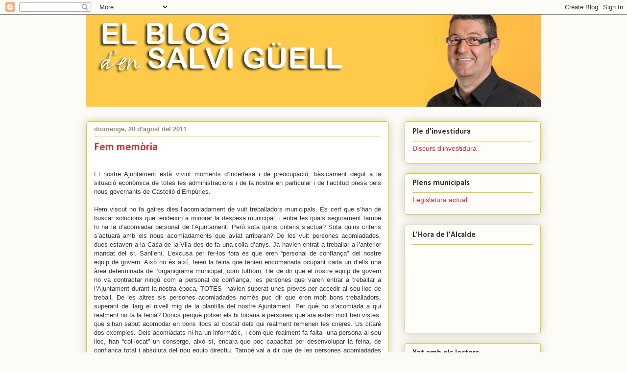

--- FILE ---
content_type: text/html; charset=UTF-8
request_url: https://salviguell.blogspot.com/2011/08/
body_size: 19913
content:
<!DOCTYPE html>
<html class='v2' dir='ltr' lang='ca'>
<head>
<link href='https://www.blogger.com/static/v1/widgets/335934321-css_bundle_v2.css' rel='stylesheet' type='text/css'/>
<meta content='width=1100' name='viewport'/>
<meta content='text/html; charset=UTF-8' http-equiv='Content-Type'/>
<meta content='blogger' name='generator'/>
<link href='https://salviguell.blogspot.com/favicon.ico' rel='icon' type='image/x-icon'/>
<link href='http://salviguell.blogspot.com/2011/08/' rel='canonical'/>
<link rel="alternate" type="application/atom+xml" title="El bloc d&#39;en Salvi Güell - Atom" href="https://salviguell.blogspot.com/feeds/posts/default" />
<link rel="alternate" type="application/rss+xml" title="El bloc d&#39;en Salvi Güell - RSS" href="https://salviguell.blogspot.com/feeds/posts/default?alt=rss" />
<link rel="service.post" type="application/atom+xml" title="El bloc d&#39;en Salvi Güell - Atom" href="https://www.blogger.com/feeds/2491113399470147442/posts/default" />
<!--Can't find substitution for tag [blog.ieCssRetrofitLinks]-->
<meta content='http://salviguell.blogspot.com/2011/08/' property='og:url'/>
<meta content='El bloc d&#39;en Salvi Güell' property='og:title'/>
<meta content='Aquest bloc és una eina que poso a l&#39;abast de tots els castellonins perquè pogueu coneixer una mica més el meu vessant personal i crític.' property='og:description'/>
<title>El bloc d'en Salvi Güell: d&#8217;agost 2011</title>
<style type='text/css'>@font-face{font-family:'Calibri';font-style:normal;font-weight:700;font-display:swap;src:url(//fonts.gstatic.com/l/font?kit=J7aanpV-BGlaFfdAjAo9_pxqHxIZrCE&skey=cd2dd6afe6bf0eb2&v=v15)format('woff2');unicode-range:U+0000-00FF,U+0131,U+0152-0153,U+02BB-02BC,U+02C6,U+02DA,U+02DC,U+0304,U+0308,U+0329,U+2000-206F,U+20AC,U+2122,U+2191,U+2193,U+2212,U+2215,U+FEFF,U+FFFD;}</style>
<style id='page-skin-1' type='text/css'><!--
/*
-----------------------------------------------
Blogger Template Style
Name:     Awesome Inc.
Designer: Tina Chen
URL:      tinachen.org
----------------------------------------------- */
/* Content
----------------------------------------------- */
body {
font: normal normal 13px Arial, Tahoma, Helvetica, FreeSans, sans-serif;
color: #333333;
background: #fcfbf5 none repeat scroll top left;
}
html body .content-outer {
min-width: 0;
max-width: 100%;
width: 100%;
}
a:link {
text-decoration: none;
color: #d52a33;
}
a:visited {
text-decoration: none;
color: #7d181e;
}
a:hover {
text-decoration: underline;
color: #d52a33;
}
.body-fauxcolumn-outer .cap-top {
position: absolute;
z-index: 1;
height: 276px;
width: 100%;
background: transparent none repeat-x scroll top left;
_background-image: none;
}
/* Columns
----------------------------------------------- */
.content-inner {
padding: 0;
}
.header-inner .section {
margin: 0 16px;
}
.tabs-inner .section {
margin: 0 16px;
}
.main-inner {
padding-top: 30px;
}
.main-inner .column-center-inner,
.main-inner .column-left-inner,
.main-inner .column-right-inner {
padding: 0 5px;
}
*+html body .main-inner .column-center-inner {
margin-top: -30px;
}
#layout .main-inner .column-center-inner {
margin-top: 0;
}
/* Header
----------------------------------------------- */
.header-outer {
margin: 0 0 0 0;
background: transparent none repeat scroll 0 0;
}
.Header h1 {
font: normal normal 48px Georgia, Utopia, 'Palatino Linotype', Palatino, serif;
color: #333333;
text-shadow: 0 0 -1px #000000;
}
.Header h1 a {
color: #333333;
}
.Header .description {
font: normal normal 20px Georgia, Utopia, 'Palatino Linotype', Palatino, serif;
color: #908d6a;
}
.header-inner .Header .titlewrapper,
.header-inner .Header .descriptionwrapper {
padding-left: 0;
padding-right: 0;
margin-bottom: 0;
}
.header-inner .Header .titlewrapper {
padding-top: 22px;
}
/* Tabs
----------------------------------------------- */
.tabs-outer {
overflow: hidden;
position: relative;
background: #b3ca88 url(//www.blogblog.com/1kt/awesomeinc/tabs_gradient_light.png) repeat scroll 0 0;
}
#layout .tabs-outer {
overflow: visible;
}
.tabs-cap-top, .tabs-cap-bottom {
position: absolute;
width: 100%;
border-top: 1px solid #908d6a;
}
.tabs-cap-bottom {
bottom: 0;
}
.tabs-inner .widget li a {
display: inline-block;
margin: 0;
padding: .6em 1.5em;
font: normal normal 13px Arial, Tahoma, Helvetica, FreeSans, sans-serif;
color: #333333;
border-top: 1px solid #908d6a;
border-bottom: 1px solid #908d6a;
border-left: 1px solid #908d6a;
height: 16px;
line-height: 16px;
}
.tabs-inner .widget li:last-child a {
border-right: 1px solid #908d6a;
}
.tabs-inner .widget li.selected a, .tabs-inner .widget li a:hover {
background: #63704b url(//www.blogblog.com/1kt/awesomeinc/tabs_gradient_light.png) repeat-x scroll 0 -100px;
color: #ffffff;
}
/* Headings
----------------------------------------------- */
h2 {
font: normal bold 16px Calibri;
color: #333333;
}
/* Widgets
----------------------------------------------- */
.main-inner .section {
margin: 0 27px;
padding: 0;
}
.main-inner .column-left-outer,
.main-inner .column-right-outer {
margin-top: 0;
}
#layout .main-inner .column-left-outer,
#layout .main-inner .column-right-outer {
margin-top: 0;
}
.main-inner .column-left-inner,
.main-inner .column-right-inner {
background: transparent none repeat 0 0;
-moz-box-shadow: 0 0 0 rgba(0, 0, 0, .2);
-webkit-box-shadow: 0 0 0 rgba(0, 0, 0, .2);
-goog-ms-box-shadow: 0 0 0 rgba(0, 0, 0, .2);
box-shadow: 0 0 0 rgba(0, 0, 0, .2);
-moz-border-radius: 5px;
-webkit-border-radius: 5px;
-goog-ms-border-radius: 5px;
border-radius: 5px;
}
#layout .main-inner .column-left-inner,
#layout .main-inner .column-right-inner {
margin-top: 0;
}
.sidebar .widget {
font: normal normal 14px Arial, Tahoma, Helvetica, FreeSans, sans-serif;
color: #333333;
}
.sidebar .widget a:link {
color: #d52a33;
}
.sidebar .widget a:visited {
color: #7d181e;
}
.sidebar .widget a:hover {
color: #d52a33;
}
.sidebar .widget h2 {
text-shadow: 0 0 -1px #000000;
}
.main-inner .widget {
background-color: #fefdfa;
border: 1px solid #d5cc29;
padding: 0 15px 15px;
margin: 20px -16px;
-moz-box-shadow: 0 0 20px rgba(0, 0, 0, .2);
-webkit-box-shadow: 0 0 20px rgba(0, 0, 0, .2);
-goog-ms-box-shadow: 0 0 20px rgba(0, 0, 0, .2);
box-shadow: 0 0 20px rgba(0, 0, 0, .2);
-moz-border-radius: 5px;
-webkit-border-radius: 5px;
-goog-ms-border-radius: 5px;
border-radius: 5px;
}
.main-inner .widget h2 {
margin: 0 -0;
padding: .6em 0 .5em;
border-bottom: 1px solid transparent;
}
.footer-inner .widget h2 {
padding: 0 0 .4em;
border-bottom: 1px solid transparent;
}
.main-inner .widget h2 + div, .footer-inner .widget h2 + div {
border-top: 1px solid #d5cc29;
padding-top: 8px;
}
.main-inner .widget .widget-content {
margin: 0 -0;
padding: 7px 0 0;
}
.main-inner .widget ul, .main-inner .widget #ArchiveList ul.flat {
margin: -8px -15px 0;
padding: 0;
list-style: none;
}
.main-inner .widget #ArchiveList {
margin: -8px 0 0;
}
.main-inner .widget ul li, .main-inner .widget #ArchiveList ul.flat li {
padding: .5em 15px;
text-indent: 0;
color: #666666;
border-top: 0 solid #d5cc29;
border-bottom: 1px solid transparent;
}
.main-inner .widget #ArchiveList ul li {
padding-top: .25em;
padding-bottom: .25em;
}
.main-inner .widget ul li:first-child, .main-inner .widget #ArchiveList ul.flat li:first-child {
border-top: none;
}
.main-inner .widget ul li:last-child, .main-inner .widget #ArchiveList ul.flat li:last-child {
border-bottom: none;
}
.post-body {
position: relative;
}
.main-inner .widget .post-body ul {
padding: 0 2.5em;
margin: .5em 0;
list-style: disc;
}
.main-inner .widget .post-body ul li {
padding: 0.25em 0;
margin-bottom: .25em;
color: #333333;
border: none;
}
.footer-inner .widget ul {
padding: 0;
list-style: none;
}
.widget .zippy {
color: #666666;
}
/* Posts
----------------------------------------------- */
body .main-inner .Blog {
padding: 0;
margin-bottom: 1em;
background-color: transparent;
border: none;
-moz-box-shadow: 0 0 0 rgba(0, 0, 0, 0);
-webkit-box-shadow: 0 0 0 rgba(0, 0, 0, 0);
-goog-ms-box-shadow: 0 0 0 rgba(0, 0, 0, 0);
box-shadow: 0 0 0 rgba(0, 0, 0, 0);
}
.main-inner .section:last-child .Blog:last-child {
padding: 0;
margin-bottom: 1em;
}
.main-inner .widget h2.date-header {
margin: 0 -15px 1px;
padding: 0 0 0 0;
font: normal bold 13px Arial, Tahoma, Helvetica, FreeSans, sans-serif;
color: #908d6a;
background: transparent none no-repeat scroll top left;
border-top: 0 solid #d5cc29;
border-bottom: 1px solid transparent;
-moz-border-radius-topleft: 0;
-moz-border-radius-topright: 0;
-webkit-border-top-left-radius: 0;
-webkit-border-top-right-radius: 0;
border-top-left-radius: 0;
border-top-right-radius: 0;
position: static;
bottom: 100%;
right: 15px;
text-shadow: 0 0 -1px #000000;
}
.main-inner .widget h2.date-header span {
font: normal bold 13px Arial, Tahoma, Helvetica, FreeSans, sans-serif;
display: block;
padding: .5em 15px;
border-left: 0 solid #d5cc29;
border-right: 0 solid #d5cc29;
}
.date-outer {
position: relative;
margin: 30px 0 20px;
padding: 0 15px;
background-color: #ffffff;
border: 1px solid #d5cc29;
-moz-box-shadow: 0 0 20px rgba(0, 0, 0, .2);
-webkit-box-shadow: 0 0 20px rgba(0, 0, 0, .2);
-goog-ms-box-shadow: 0 0 20px rgba(0, 0, 0, .2);
box-shadow: 0 0 20px rgba(0, 0, 0, .2);
-moz-border-radius: 5px;
-webkit-border-radius: 5px;
-goog-ms-border-radius: 5px;
border-radius: 5px;
}
.date-outer:first-child {
margin-top: 0;
}
.date-outer:last-child {
margin-bottom: 20px;
-moz-border-radius-bottomleft: 5px;
-moz-border-radius-bottomright: 5px;
-webkit-border-bottom-left-radius: 5px;
-webkit-border-bottom-right-radius: 5px;
-goog-ms-border-bottom-left-radius: 5px;
-goog-ms-border-bottom-right-radius: 5px;
border-bottom-left-radius: 5px;
border-bottom-right-radius: 5px;
}
.date-posts {
margin: 0 -0;
padding: 0 0;
clear: both;
}
.post-outer, .inline-ad {
border-top: 1px solid #d5cc29;
margin: 0 -0;
padding: 15px 0;
}
.post-outer {
padding-bottom: 10px;
}
.post-outer:first-child {
padding-top: 0;
border-top: none;
}
.post-outer:last-child, .inline-ad:last-child {
border-bottom: none;
}
.post-body {
position: relative;
}
.post-body img {
padding: 8px;
background: #ffffff;
border: 1px solid #cccccc;
-moz-box-shadow: 0 0 20px rgba(0, 0, 0, .2);
-webkit-box-shadow: 0 0 20px rgba(0, 0, 0, .2);
box-shadow: 0 0 20px rgba(0, 0, 0, .2);
-moz-border-radius: 5px;
-webkit-border-radius: 5px;
border-radius: 5px;
}
h3.post-title, h4 {
font: normal bold 22px Calibri;
color: #d52a33;
}
h3.post-title a {
font: normal bold 22px Calibri;
color: #d52a33;
}
h3.post-title a:hover {
color: #d52a33;
text-decoration: underline;
}
.post-header {
margin: 0 0 1em;
}
.post-body {
line-height: 1.4;
}
.post-outer h2 {
color: #333333;
}
.post-footer {
margin: 1.5em 0 0;
}
#blog-pager {
padding: 15px;
font-size: 120%;
background-color: #ffffff;
border: 1px solid #d5cc29;
-moz-box-shadow: 0 0 20px rgba(0, 0, 0, .2);
-webkit-box-shadow: 0 0 20px rgba(0, 0, 0, .2);
-goog-ms-box-shadow: 0 0 20px rgba(0, 0, 0, .2);
box-shadow: 0 0 20px rgba(0, 0, 0, .2);
-moz-border-radius: 5px;
-webkit-border-radius: 5px;
-goog-ms-border-radius: 5px;
border-radius: 5px;
-moz-border-radius-topleft: 5px;
-moz-border-radius-topright: 5px;
-webkit-border-top-left-radius: 5px;
-webkit-border-top-right-radius: 5px;
-goog-ms-border-top-left-radius: 5px;
-goog-ms-border-top-right-radius: 5px;
border-top-left-radius: 5px;
border-top-right-radius-topright: 5px;
margin-top: 1em;
}
.blog-feeds, .post-feeds {
margin: 1em 0;
text-align: center;
color: #333333;
}
.blog-feeds a, .post-feeds a {
color: #d52a33;
}
.blog-feeds a:visited, .post-feeds a:visited {
color: #7d181e;
}
.blog-feeds a:hover, .post-feeds a:hover {
color: #d52a33;
}
.post-outer .comments {
margin-top: 2em;
}
/* Comments
----------------------------------------------- */
.comments .comments-content .icon.blog-author {
background-repeat: no-repeat;
background-image: url([data-uri]);
}
.comments .comments-content .loadmore a {
border-top: 1px solid #908d6a;
border-bottom: 1px solid #908d6a;
}
.comments .continue {
border-top: 2px solid #908d6a;
}
/* Footer
----------------------------------------------- */
.footer-outer {
margin: -20px 0 -1px;
padding: 20px 0 0;
color: #333333;
overflow: hidden;
}
.footer-fauxborder-left {
border-top: 1px solid #d5cc29;
background: #fefdfa none repeat scroll 0 0;
-moz-box-shadow: 0 0 20px rgba(0, 0, 0, .2);
-webkit-box-shadow: 0 0 20px rgba(0, 0, 0, .2);
-goog-ms-box-shadow: 0 0 20px rgba(0, 0, 0, .2);
box-shadow: 0 0 20px rgba(0, 0, 0, .2);
margin: 0 -20px;
}
/* Mobile
----------------------------------------------- */
body.mobile {
background-size: auto;
}
.mobile .body-fauxcolumn-outer {
background: transparent none repeat scroll top left;
}
*+html body.mobile .main-inner .column-center-inner {
margin-top: 0;
}
.mobile .main-inner .widget {
padding: 0 0 15px;
}
.mobile .main-inner .widget h2 + div,
.mobile .footer-inner .widget h2 + div {
border-top: none;
padding-top: 0;
}
.mobile .footer-inner .widget h2 {
padding: 0.5em 0;
border-bottom: none;
}
.mobile .main-inner .widget .widget-content {
margin: 0;
padding: 7px 0 0;
}
.mobile .main-inner .widget ul,
.mobile .main-inner .widget #ArchiveList ul.flat {
margin: 0 -15px 0;
}
.mobile .main-inner .widget h2.date-header {
right: 0;
}
.mobile .date-header span {
padding: 0.4em 0;
}
.mobile .date-outer:first-child {
margin-bottom: 0;
border: 1px solid #d5cc29;
-moz-border-radius-topleft: 5px;
-moz-border-radius-topright: 5px;
-webkit-border-top-left-radius: 5px;
-webkit-border-top-right-radius: 5px;
-goog-ms-border-top-left-radius: 5px;
-goog-ms-border-top-right-radius: 5px;
border-top-left-radius: 5px;
border-top-right-radius: 5px;
}
.mobile .date-outer {
border-color: #d5cc29;
border-width: 0 1px 1px;
}
.mobile .date-outer:last-child {
margin-bottom: 0;
}
.mobile .main-inner {
padding: 0;
}
.mobile .header-inner .section {
margin: 0;
}
.mobile .post-outer, .mobile .inline-ad {
padding: 5px 0;
}
.mobile .tabs-inner .section {
margin: 0 10px;
}
.mobile .main-inner .widget h2 {
margin: 0;
padding: 0;
}
.mobile .main-inner .widget h2.date-header span {
padding: 0;
}
.mobile .main-inner .widget .widget-content {
margin: 0;
padding: 7px 0 0;
}
.mobile #blog-pager {
border: 1px solid transparent;
background: #fefdfa none repeat scroll 0 0;
}
.mobile .main-inner .column-left-inner,
.mobile .main-inner .column-right-inner {
background: transparent none repeat 0 0;
-moz-box-shadow: none;
-webkit-box-shadow: none;
-goog-ms-box-shadow: none;
box-shadow: none;
}
.mobile .date-posts {
margin: 0;
padding: 0;
}
.mobile .footer-fauxborder-left {
margin: 0;
border-top: inherit;
}
.mobile .main-inner .section:last-child .Blog:last-child {
margin-bottom: 0;
}
.mobile-index-contents {
color: #333333;
}
.mobile .mobile-link-button {
background: #d52a33 url(//www.blogblog.com/1kt/awesomeinc/tabs_gradient_light.png) repeat scroll 0 0;
}
.mobile-link-button a:link, .mobile-link-button a:visited {
color: #ffffff;
}
.mobile .tabs-inner .PageList .widget-content {
background: transparent;
border-top: 1px solid;
border-color: #908d6a;
color: #333333;
}
.mobile .tabs-inner .PageList .widget-content .pagelist-arrow {
border-left: 1px solid #908d6a;
}

--></style>
<style id='template-skin-1' type='text/css'><!--
body {
min-width: 960px;
}
.content-outer, .content-fauxcolumn-outer, .region-inner {
min-width: 960px;
max-width: 960px;
_width: 960px;
}
.main-inner .columns {
padding-left: 0;
padding-right: 310px;
}
.main-inner .fauxcolumn-center-outer {
left: 0;
right: 310px;
/* IE6 does not respect left and right together */
_width: expression(this.parentNode.offsetWidth -
parseInt("0") -
parseInt("310px") + 'px');
}
.main-inner .fauxcolumn-left-outer {
width: 0;
}
.main-inner .fauxcolumn-right-outer {
width: 310px;
}
.main-inner .column-left-outer {
width: 0;
right: 100%;
margin-left: -0;
}
.main-inner .column-right-outer {
width: 310px;
margin-right: -310px;
}
#layout {
min-width: 0;
}
#layout .content-outer {
min-width: 0;
width: 800px;
}
#layout .region-inner {
min-width: 0;
width: auto;
}
body#layout div.add_widget {
padding: 8px;
}
body#layout div.add_widget a {
margin-left: 32px;
}
--></style>
<link href='https://www.blogger.com/dyn-css/authorization.css?targetBlogID=2491113399470147442&amp;zx=8680b176-ec3a-4597-aa70-59fc97b48db4' media='none' onload='if(media!=&#39;all&#39;)media=&#39;all&#39;' rel='stylesheet'/><noscript><link href='https://www.blogger.com/dyn-css/authorization.css?targetBlogID=2491113399470147442&amp;zx=8680b176-ec3a-4597-aa70-59fc97b48db4' rel='stylesheet'/></noscript>
<meta name='google-adsense-platform-account' content='ca-host-pub-1556223355139109'/>
<meta name='google-adsense-platform-domain' content='blogspot.com'/>

</head>
<body class='loading variant-renewable'>
<div class='navbar section' id='navbar' name='Barra de navegació'><div class='widget Navbar' data-version='1' id='Navbar1'><script type="text/javascript">
    function setAttributeOnload(object, attribute, val) {
      if(window.addEventListener) {
        window.addEventListener('load',
          function(){ object[attribute] = val; }, false);
      } else {
        window.attachEvent('onload', function(){ object[attribute] = val; });
      }
    }
  </script>
<div id="navbar-iframe-container"></div>
<script type="text/javascript" src="https://apis.google.com/js/platform.js"></script>
<script type="text/javascript">
      gapi.load("gapi.iframes:gapi.iframes.style.bubble", function() {
        if (gapi.iframes && gapi.iframes.getContext) {
          gapi.iframes.getContext().openChild({
              url: 'https://www.blogger.com/navbar/2491113399470147442?origin\x3dhttps://salviguell.blogspot.com',
              where: document.getElementById("navbar-iframe-container"),
              id: "navbar-iframe"
          });
        }
      });
    </script><script type="text/javascript">
(function() {
var script = document.createElement('script');
script.type = 'text/javascript';
script.src = '//pagead2.googlesyndication.com/pagead/js/google_top_exp.js';
var head = document.getElementsByTagName('head')[0];
if (head) {
head.appendChild(script);
}})();
</script>
</div></div>
<div class='body-fauxcolumns'>
<div class='fauxcolumn-outer body-fauxcolumn-outer'>
<div class='cap-top'>
<div class='cap-left'></div>
<div class='cap-right'></div>
</div>
<div class='fauxborder-left'>
<div class='fauxborder-right'></div>
<div class='fauxcolumn-inner'>
</div>
</div>
<div class='cap-bottom'>
<div class='cap-left'></div>
<div class='cap-right'></div>
</div>
</div>
</div>
<div class='content'>
<div class='content-fauxcolumns'>
<div class='fauxcolumn-outer content-fauxcolumn-outer'>
<div class='cap-top'>
<div class='cap-left'></div>
<div class='cap-right'></div>
</div>
<div class='fauxborder-left'>
<div class='fauxborder-right'></div>
<div class='fauxcolumn-inner'>
</div>
</div>
<div class='cap-bottom'>
<div class='cap-left'></div>
<div class='cap-right'></div>
</div>
</div>
</div>
<div class='content-outer'>
<div class='content-cap-top cap-top'>
<div class='cap-left'></div>
<div class='cap-right'></div>
</div>
<div class='fauxborder-left content-fauxborder-left'>
<div class='fauxborder-right content-fauxborder-right'></div>
<div class='content-inner'>
<header>
<div class='header-outer'>
<div class='header-cap-top cap-top'>
<div class='cap-left'></div>
<div class='cap-right'></div>
</div>
<div class='fauxborder-left header-fauxborder-left'>
<div class='fauxborder-right header-fauxborder-right'></div>
<div class='region-inner header-inner'>
<div class='header section' id='header' name='Capçalera'><div class='widget Header' data-version='1' id='Header1'>
<div id='header-inner'>
<a href='https://salviguell.blogspot.com/' style='display: block'>
<img alt='El bloc d&#39;en Salvi Güell' height='188px; ' id='Header1_headerimg' src='https://blogger.googleusercontent.com/img/b/R29vZ2xl/AVvXsEglsQQGGojp67FiqW0keq-ycc_xxtCQihxqMjQ1OFgQhdAf8Q0Dzrc9sGw1w5j3C_WcJtCNCVecbeld9kqSrxiTyQE8i5iS79i1CHouGy8KU6Lk4HNZW63YmS_sr6C55yakDCiH_fCq5w91/s928-r/cabecera.jpg' style='display: block' width='928px; '/>
</a>
</div>
</div></div>
</div>
</div>
<div class='header-cap-bottom cap-bottom'>
<div class='cap-left'></div>
<div class='cap-right'></div>
</div>
</div>
</header>
<div class='tabs-outer'>
<div class='tabs-cap-top cap-top'>
<div class='cap-left'></div>
<div class='cap-right'></div>
</div>
<div class='fauxborder-left tabs-fauxborder-left'>
<div class='fauxborder-right tabs-fauxborder-right'></div>
<div class='region-inner tabs-inner'>
<div class='tabs no-items section' id='crosscol' name='Multicolumnes'></div>
<div class='tabs no-items section' id='crosscol-overflow' name='Cross-Column 2'></div>
</div>
</div>
<div class='tabs-cap-bottom cap-bottom'>
<div class='cap-left'></div>
<div class='cap-right'></div>
</div>
</div>
<div class='main-outer'>
<div class='main-cap-top cap-top'>
<div class='cap-left'></div>
<div class='cap-right'></div>
</div>
<div class='fauxborder-left main-fauxborder-left'>
<div class='fauxborder-right main-fauxborder-right'></div>
<div class='region-inner main-inner'>
<div class='columns fauxcolumns'>
<div class='fauxcolumn-outer fauxcolumn-center-outer'>
<div class='cap-top'>
<div class='cap-left'></div>
<div class='cap-right'></div>
</div>
<div class='fauxborder-left'>
<div class='fauxborder-right'></div>
<div class='fauxcolumn-inner'>
</div>
</div>
<div class='cap-bottom'>
<div class='cap-left'></div>
<div class='cap-right'></div>
</div>
</div>
<div class='fauxcolumn-outer fauxcolumn-left-outer'>
<div class='cap-top'>
<div class='cap-left'></div>
<div class='cap-right'></div>
</div>
<div class='fauxborder-left'>
<div class='fauxborder-right'></div>
<div class='fauxcolumn-inner'>
</div>
</div>
<div class='cap-bottom'>
<div class='cap-left'></div>
<div class='cap-right'></div>
</div>
</div>
<div class='fauxcolumn-outer fauxcolumn-right-outer'>
<div class='cap-top'>
<div class='cap-left'></div>
<div class='cap-right'></div>
</div>
<div class='fauxborder-left'>
<div class='fauxborder-right'></div>
<div class='fauxcolumn-inner'>
</div>
</div>
<div class='cap-bottom'>
<div class='cap-left'></div>
<div class='cap-right'></div>
</div>
</div>
<!-- corrects IE6 width calculation -->
<div class='columns-inner'>
<div class='column-center-outer'>
<div class='column-center-inner'>
<div class='main section' id='main' name='Principal'><div class='widget Blog' data-version='1' id='Blog1'>
<div class='blog-posts hfeed'>

          <div class="date-outer">
        
<h2 class='date-header'><span>diumenge, 28 d&#8217;agost del 2011</span></h2>

          <div class="date-posts">
        
<div class='post-outer'>
<div class='post hentry uncustomized-post-template' itemprop='blogPost' itemscope='itemscope' itemtype='http://schema.org/BlogPosting'>
<meta content='2491113399470147442' itemprop='blogId'/>
<meta content='6971548019040957486' itemprop='postId'/>
<a name='6971548019040957486'></a>
<h3 class='post-title entry-title' itemprop='name'>
<a href='https://salviguell.blogspot.com/2011/08/fem-memoria.html'>Fem memòria</a>
</h3>
<div class='post-header'>
<div class='post-header-line-1'></div>
</div>
<div class='post-body entry-content' id='post-body-6971548019040957486' itemprop='description articleBody'>
       <!--[if gte mso 9]><xml>  <o:OfficeDocumentSettings>   <o:AllowPNG/>  </o:OfficeDocumentSettings> </xml><![endif]--><!--[if gte mso 9]><xml>  <w:WordDocument>   <w:Zoom>0</w:Zoom>   <w:TrackMoves>false</w:TrackMoves>   <w:TrackFormatting/>   <w:PunctuationKerning/>   <w:DrawingGridHorizontalSpacing>18 pt</w:DrawingGridHorizontalSpacing>   <w:DrawingGridVerticalSpacing>18 pt</w:DrawingGridVerticalSpacing>   <w:DisplayHorizontalDrawingGridEvery>0</w:DisplayHorizontalDrawingGridEvery>   <w:DisplayVerticalDrawingGridEvery>0</w:DisplayVerticalDrawingGridEvery>   <w:ValidateAgainstSchemas/>   <w:SaveIfXMLInvalid>false</w:SaveIfXMLInvalid>   <w:IgnoreMixedContent>false</w:IgnoreMixedContent>   <w:AlwaysShowPlaceholderText>false</w:AlwaysShowPlaceholderText>   <w:Compatibility>    <w:BreakWrappedTables/>    <w:DontGrowAutofit/>    <w:DontAutofitConstrainedTables/>    <w:DontVertAlignInTxbx/>   </w:Compatibility>  </w:WordDocument> </xml><![endif]--><!--[if gte mso 9]><xml>  <w:LatentStyles DefLockedState="false" LatentStyleCount="276">  </w:LatentStyles> </xml><![endif]-->  <!--[if gte mso 10]> <style>
 /* Style Definitions */
table.MsoNormalTable
	{mso-style-name:"Table Normal";
	mso-tstyle-rowband-size:0;
	mso-tstyle-colband-size:0;
	mso-style-noshow:yes;
	mso-style-parent:"";
	mso-padding-alt:0cm 5.4pt 0cm 5.4pt;
	mso-para-margin:0cm;
	mso-para-margin-bottom:.0001pt;
	mso-pagination:widow-orphan;
	font-size:10.0pt;
	font-family:"Times New Roman";}
</style> <![endif]-->    <!--StartFragment-->  <br />
<div class="MsoNormal" style="text-align: justify;"><span class="Apple-style-span" style="font-family: Arial, Helvetica, sans-serif;">El nostre Ajuntament està vivint moments d&#8217;incertesa i de preocupació, bàsicament degut a la situació econòmica de totes les administracions i de la nostra en particular i de l&#8217;actitud presa pels nous governants de Castelló d&#8217;Empúries.</span></div><div class="MsoNormal" style="text-align: justify;"><br />
</div><div class="MsoNormal" style="text-align: justify;"><span lang="CA"><span class="Apple-style-span" style="font-family: Arial, Helvetica, sans-serif;">Hem viscut no fa gaires dies l&#8217;acomiadament de vuit treballadors municipals. És cert que s&#8217;han de buscar solucions que tendeixin a minorar la despesa municipal, i entre les quals segurament també hi ha la d&#8217;acomiadar personal de l&#8217;Ajuntament. Però sota quins criteris s&#8217;actua? Sota quins criteris s&#8217;actuarà amb els nous acomiadaments que aviat arribaran? De les vuit persones acomiadades, dues estaven a la Casa de la Vila des de fa una colla d&#8217;anys. Ja havien entrat a treballar a l&#8217;anterior mandat del sr. Sanllehí. L&#8217;excusa per fer-los fora és que eren &#8220;personal de confiança&#8221; del nostre equip de govern. Això no és així, feien la feina que tenien encomanada ocupant cada un d&#8217;ells una àrea determinada de l&#8217;organigrama municipal, com tothom. He de dir que el nostre equip de govern no va contractar ningú com a personal de confiança, les persones que varen entrar a treballar a l&#8217;Ajuntament durant la nostra època, TOTES<span style="mso-spacerun: yes;">&nbsp; </span>havien superat unes proves per accedir al seu lloc de treball. De les altres sis persones acomiadades només puc dir que eren molt bons treballadors, superant de llarg el nivell mig de la plantilla del nostre Ajuntament. Per què no s&#8217;acomiada a qui realment no fa la feina? Doncs perquè potser els hi tocaria a persones que ara estan molt ben vistes, que s&#8217;han sabut acomodar en bons llocs al costat dels qui realment remenen les cireres. Us citaré dos exemples. Dels acomiadats hi ha un informàtic, i com que realment fa falta<span style="mso-spacerun: yes;">&nbsp; </span>una persona al seu lloc, han &#8220;col&#183;locat&#8221; un conserge, això sí, encara que poc capacitat per desenvolupar la feina, de confiança total i absoluta del nou equip directiu. També val a dir que de les persones acomiadades una d&#8217;elles treballava a l&#8217;àrea de recursos humans. Ara han &#8220;col&#183;locat&#8221; una persona que anava a la llista de CiU a les passades eleccions i que dubto que arribi a fer ni la meitat del treball que feia la persona acomiadada. La impressió que tenim és que s&#8217;actua amb molta rancúnia i ganes de revenja per part de certes persones que a l&#8217;anterior mandat del sr. Sanllehí feien i desfeien sense to ni so i que, inclús fruit de les seves actuacions, tenen imputacions al Jutjat per prevaricació pendents de resoldre. <o:p></o:p></span></span></div><div class="MsoNormal" style="text-align: justify;"><span lang="CA"><span class="Apple-style-span" style="font-family: Arial, Helvetica, sans-serif;"><br />
</span></span></div><div class="MsoNormal" style="text-align: justify;"><span lang="CA"><span class="Apple-style-span" style="font-family: Arial, Helvetica, sans-serif;">Nosaltres creiem que a l&#8217;Ajuntament de Castelló es cobren uns sous massa alts, i més ara en temps de crisi. Parlo del polítics i del treballadors. Per regularitzar aquesta situació el nostre equip de govern va encarregar<span style="mso-spacerun: yes;">&nbsp; </span>una valoració de llocs de treball, que ja estava força avançada i que ens ha de portar a regularitzar tots aquests sous que excedeixen de la mitja dels sous que es cobren a les diferents administracions. Aquesta sí que és una bona mesura d&#8217;estalvi, molt més coherent i equitativa i que esperem que aviat es pugui portar a terme, tot depèn de la voluntat política d&#8217;aquest equip de govern. <o:p></o:p></span></span></div><div class="MsoNormal" style="text-align: justify;"><br />
</div><div class="MsoNormal" style="text-align: justify;"><span lang="CA"><span class="Apple-style-span" style="font-family: Arial, Helvetica, sans-serif;">S&#8217;acusa a l&#8217;anterior govern d&#8217;haver incrementat el capítol 1 (personal) de despeses durant el nostre mandat. Es cert, però tinguem en compte les següents consideracions:<o:p></o:p></span></span></div><div class="MsoNormal" style="text-align: justify;"><span lang="CA"><span class="Apple-style-span" style="font-family: Arial, Helvetica, sans-serif;"><br />
</span></span></div><ol start="1" style="margin-top: 0cm;" type="1"><li class="MsoNormal" style="text-align: justify;"><span lang="CA"><span class="Apple-style-span" style="font-family: Arial, Helvetica, sans-serif;">Es varen incorporar treballadors de      Castelló 2000 a la plantilla de l&#8217;Ajuntament (personal de neteja, fuster,      pintors ). Això va fer incrementar el capítol 1, però a l&#8217;hora va      disminuir el de Castelló 2000, que recordem és de capital 100% municipal.</span></span></li>
<li class="MsoNormal" style="text-align: justify;"><span lang="CA"><span class="Apple-style-span" style="font-family: Arial, Helvetica, sans-serif;">Es varen fer contractacions amb subvenció      d&#8217;altres administracions. L&#8217;increment per aquest concepte del capítol 1      quedava compensat per l&#8217;ingrés d&#8217;aquestes subvencions. <o:p></o:p></span></span></li>
<li class="MsoNormal" style="text-align: justify;"><span lang="CA"><span class="Apple-style-span" style="font-family: Arial, Helvetica, sans-serif;">Es varen passar conceptes del capítol 2      (despeses generals) al capítol 1 (per exemple el personal del Casal      d&#8217;Estiu) Això vol dir que l&#8217;increment que hi havia al capítol 1 quedava      compensat per la disminució en la mateixa quantitat del capítol 2.<o:p></o:p></span></span></li>
</ol><div class="MsoNormal" style="text-align: justify;"><br />
</div><div class="MsoNormal" style="text-align: justify;"><span lang="CA"><span class="Apple-style-span" style="font-family: Arial, Helvetica, sans-serif;">En el passat Ple l&#8217;actual Alcalde em va retreure tota una sèrie de factures pendents de pagament. Aquesta relació de factures formen part d&#8217;un informe d&#8217;intervenció que està en poder de l&#8217;Alcalde. En el mateix Ple ell es va comprometre a enviar-me&#8217;l per tal de poder contrastar-lo. Bé, el que ha fet el sr. Sanllehí és anar filtrant dades d&#8217;aquest informe als diferents mitjans de comunicació per tal de desprestigiar l&#8217;anterior equip de govern, però a mi, encara és l&#8217;hora de que me&#8217;l faci arribar. Suposo que deu tenir por que li contradigui o li rectifiqui alguna de les dades que ell va filtrant. El Ple va ser el dia 28 de juliol, i un mes més tard segueixo reclamant l&#8217;informe, no sigui que algunes de les xifres que hi figuren estiguin totalment (in)justificades o entrin dins la normalitat.<o:p></o:p></span></span></div><div class="MsoNormal" style="text-align: justify;"><br />
</div><div class="MsoNormal" style="text-align: justify;"><span lang="CA"><span class="Apple-style-span" style="font-family: Arial, Helvetica, sans-serif;">En aquest informe es parla del deute pel transport escolar de Castelló al Consell Comarcal. Vàrem fer un veritable esforç per tal que els pares i mares dels nostres alumnes no haguessin de pagar transport escolar. També vàrem crear un carnet d&#8217;estudiant per poder viatjar tot l&#8217;any amb el transport urbà del nostre municipi. Vàrem pactar amb el Consell Comarcal unes quantitats a pagar per part de l&#8217;Ajuntament. Però a l&#8217;hora de fer els convenis per part del Consell i per tal d&#8217;aprovar-los, he de dir que els dels dos últims cursos no reflectien el que havíem estat parlant i pactant i per tant ens varem negar a aprovar-los i a pagar-los fins que no reflectissin les quantitats correctes. És per això que figura aquest deute en la comptabilitat del Consell, però fins que l&#8217;Ajuntament de Castelló no aprovi aquests convenis no tindrà el deute efectiu amb el Consell. Jo recomanaria a l&#8217;actual equip de govern que només els signi si reflecteixen les quantitats acordades. Ja és prou trist que imputin despeses d&#8217;educació que no ens tocarien pagar als Ajuntaments com per encara haver de pagar més del acordat inicialment. Per cert, tindran transport gratuït aquest proper curs els alumnes del nostre municipi, o tindran un tracte discriminatori envers els alumnes d&#8217;altres municipis que venen a Castelló amb pocs kilòmetres de distància?<o:p></o:p></span></span></div><div class="MsoNormal" style="text-align: justify;"><br />
</div><div class="MsoNormal" style="text-align: justify;"><span lang="CA"><span class="Apple-style-span" style="font-family: Arial, Helvetica, sans-serif;">Hem de dir igualment que el fet de pagar amb retard les quotes de l&#8217;abocador comarcal és un fet històric al nostre municipi. Només cal veure la facturació endarrerida que vàrem haver de suportar l&#8217;any 2007, amb diverses factures mensuals per pagar, vaja com ara. <o:p></o:p></span></span></div><div class="MsoNormal" style="text-align: justify;"><br />
</div><div class="MsoNormal" style="text-align: justify;"><span lang="CA"><span class="Apple-style-span" style="font-family: Arial, Helvetica, sans-serif;">I és que hem passat quatre anys difícils al nostre municipi a nivell econòmic, concretament a partir de finals de 2007. En aquesta darrera legislatura l&#8217;economia municipal no ha millorat, però tampoc ha empitjorat, i vistes les circumstàncies ja és molt. Voldria recordar una vegada més algunes dades de l&#8217;economia municipal dels últims anys:<o:p></o:p></span></span></div><div class="MsoNormal" style="text-align: justify;"><br />
</div><div class="MsoNormal" style="text-align: justify;"><span lang="CA"><span class="Apple-style-span" style="font-family: Arial, Helvetica, sans-serif;">Any 2008: Pla sanejament de quatre milions d&#8217;euros, fruit del romanent de tresoreria negatiu de l&#8217;any 2007 (a partir d&#8217;uns pressupostos de 2007 totalment incomplibles fets per l&#8217;equip del sr. Sanllehí en any pre-electoral<span style="mso-spacerun: yes;">&nbsp; </span>per poder fer despeses sense tenir assegurats els ingressos) i arrel de tota una sèrie de factures que ens varem trobar sense consignació pressupostària (1.074.000 euros). Algunes d&#8217;aquestes factures eren obres fetes al municipi per valor de 546.867 euros. <o:p></o:p></span></span></div><div class="MsoNormal" style="text-align: justify;"><span lang="CA"><span class="Apple-style-span" style="font-family: Arial, Helvetica, sans-serif;"><br />
</span></span></div><div class="MsoNormal" style="text-align: justify;"><span lang="CA"><span class="Apple-style-span" style="font-family: Arial, Helvetica, sans-serif;">Els pressupostos que es feien els anys anteriors a 2007 no cobrien alguns serveis dels que ja s&#8217;havien cobrat les taxes corresponents. Per exemple del servei de recollida d&#8217;escombraries i del servei de recollida de restes de poda i del tractament de les mateixes només s&#8217;arribaven a pressupostar les partides corresponents fins el mes de setembre. També hi havia aquesta problemàtica amb les empreses de neteja de les escoles. En aquests darrers quatre anys hem anat equilibrant el pressupost amb la despesa real, a costa de reduir altres serveis per tal de regularitzar aquesta situació totalment anòmala. <o:p></o:p></span></span></div><div class="MsoNormal" style="text-align: justify;"><span lang="CA"><span class="Apple-style-span" style="font-family: Arial, Helvetica, sans-serif;"><br />
</span></span></div><div class="MsoNormal" style="text-align: justify;"><span lang="CA"><span class="Apple-style-span" style="font-family: Arial, Helvetica, sans-serif;">A mitjans de 2007 les factures pendents amb el Consell Comarcal eren de Serveis Socials (dels anys 2003 i d&#8217;altres), d&#8217;abocador comarcal (diversos mesos) del programa del Xec Servei (de 2004 i d&#8217;altres). <o:p></o:p></span></span></div><div class="MsoNormal" style="text-align: justify;"><span lang="CA"><span class="Apple-style-span" style="font-family: Arial, Helvetica, sans-serif;"><br />
</span></span></div><div class="MsoNormal" style="text-align: justify;"><span lang="CA"><span class="Apple-style-span" style="font-family: Arial, Helvetica, sans-serif;">Altres deutes pendents de resoldre que ens varem trobar eren factures d&#8217;Endesa de l&#8217;any 2005, deutes amb la Diputació de Girona de l&#8217;any 2006, factures d&#8217;excavacions arqueològiques a la Basílica de l&#8217;any 2006, factures de turisme per import de 13.896 euros, facturacions de protocol de tota mena, amb factures d&#8217;un bar del municipi propietat d&#8217;un regidor de més de 6.000 euros, honoraris complementaris de la Sala Polivalent de més de 23.000 euros...<o:p></o:p></span></span></div><div class="MsoNormal" style="text-align: justify;"><br />
</div><div class="MsoNormal" style="text-align: justify;"><span lang="CA"><span class="Apple-style-span" style="font-family: Arial, Helvetica, sans-serif;">He de dir que durant la passada legislatura el Govern central va aplicar una sèrie de normes que varen complicar molt el compliment del pagament a proveïdors per part de l&#8217;Ajuntament. La normativa que encara és vigent de tenir cobertes les pòlisses de tresoreria a final d&#8217;any ha fet que no es poguessin concertar de noves per atendre pagaments, tot i tenir el nostre Ajuntament a juny de 2011 un endeutament del 94% quan el límit és del 110%. Aquesta problemàtica es podrà solucionar ara en part, ja que la Generalitat de Catalunya permet adherir-se a una línia de crèdits ICO per pagar proveïdors, i això alleugerirà la pressió a la tresoreria del nostre Ajuntament. <o:p></o:p></span></span></div><div class="MsoNormal" style="text-align: justify;"><br />
</div><div class="MsoNormal" style="text-align: justify;"><span lang="CA"><span class="Apple-style-span" style="font-family: Arial, Helvetica, sans-serif;">Hem de dir que durant la passada legislatura els grups de l&#8217;oposició es varen dedicar a &#8220;posar pals a les rodes&#8221; a l&#8217;equip de govern, sense interessar-se ni per un instant per l&#8217;economia municipal. Els va interessar més desgastar-nos, que buscar solucions pel bé del municipi. Aquesta postura que varen tenir la varen continuar durant la campanya electoral d&#8217;aquestes últimes eleccions, fent promeses incomplibles tot obviant l&#8217;economia del nostre Ajuntament. Això ha fet que ara justifiquin els seus actes dient que s&#8217;han trobat les arques municipals buides. De fet jo els voldria recordar que durant tota la passada legislatura les arques municipals van estar buides, i que vàrem fer molts esforços per gestionar d&#8217;una manera correcta el dia a dia del nostre Ajuntament. <o:p></o:p></span></span></div><div class="MsoNormal" style="text-align: justify;"><br />
</div><div class="MsoNormal" style="text-align: justify;"><span lang="CA"><span class="Apple-style-span" style="font-family: Arial, Helvetica, sans-serif;">No voldria acabar aquest escrit sense denunciar el fet que l&#8217;actual regidor de personal ha estat diversos anys sense pagar els seus impostos a l&#8217;Ajuntament de Castelló d&#8217;Empúries, donant cobertura a aquest fet l&#8217;actual Alcalde. Sembla ser que ara, anys mes tard, s&#8217;ha posat força al dia en els seus pagaments. L&#8217;actual equip de govern ens demana responsabilitat institucional. I la seva, on és?&nbsp;</span><span class="Apple-style-span" style="font-size: medium;"><o:p></o:p></span></span></div><!--EndFragment-->
<div style='clear: both;'></div>
</div>
<div class='post-footer'>
<div class='post-footer-line post-footer-line-1'>
<span class='post-author vcard'>
Publicat per
<span class='fn' itemprop='author' itemscope='itemscope' itemtype='http://schema.org/Person'>
<span itemprop='name'>Salvi Güell</span>
</span>
</span>
<span class='post-timestamp'>
a
<meta content='http://salviguell.blogspot.com/2011/08/fem-memoria.html' itemprop='url'/>
<a class='timestamp-link' href='https://salviguell.blogspot.com/2011/08/fem-memoria.html' rel='bookmark' title='permanent link'><abbr class='published' itemprop='datePublished' title='2011-08-28T22:04:00+02:00'>22:04</abbr></a>
</span>
<span class='post-comment-link'>
<a class='comment-link' href='https://salviguell.blogspot.com/2011/08/fem-memoria.html#comment-form' onclick=''>
73 comentaris:
  </a>
</span>
<span class='post-icons'>
<span class='item-control blog-admin pid-1853799743'>
<a href='https://www.blogger.com/post-edit.g?blogID=2491113399470147442&postID=6971548019040957486&from=pencil' title='Modificar el missatge'>
<img alt='' class='icon-action' height='18' src='https://resources.blogblog.com/img/icon18_edit_allbkg.gif' width='18'/>
</a>
</span>
</span>
<div class='post-share-buttons goog-inline-block'>
</div>
</div>
<div class='post-footer-line post-footer-line-2'>
<span class='post-labels'>
</span>
</div>
<div class='post-footer-line post-footer-line-3'>
<span class='post-location'>
</span>
</div>
</div>
</div>
</div>

          </div></div>
        

          <div class="date-outer">
        
<h2 class='date-header'><span>dilluns, 1 d&#8217;agost del 2011</span></h2>

          <div class="date-posts">
        
<div class='post-outer'>
<div class='post hentry uncustomized-post-template' itemprop='blogPost' itemscope='itemscope' itemtype='http://schema.org/BlogPosting'>
<meta content='https://blogger.googleusercontent.com/img/b/R29vZ2xl/AVvXsEhvyXOdDe1oNfJn5IaAW4yfv9nDSChLN5BJJZHmfBddYe8HZvKgLiQaG8QqPmtaDv9tVz7SEW64P7XGWCxlt1sAqBgQ8DFpeuZnHIYwvONhjRnSN91A7qodhMwNa9fXuJT7Jwli6ZbSwrVf/s1600/POUM.jpg' itemprop='image_url'/>
<meta content='2491113399470147442' itemprop='blogId'/>
<meta content='1800569434970715512' itemprop='postId'/>
<a name='1800569434970715512'></a>
<h3 class='post-title entry-title' itemprop='name'>
<a href='https://salviguell.blogspot.com/2011/08/sobre-la-suspensio-del-poum-de-castello.html'>Sobre la suspensió del POUM de Castelló d'Empúries</a>
</h3>
<div class='post-header'>
<div class='post-header-line-1'></div>
</div>
<div class='post-body entry-content' id='post-body-1800569434970715512' itemprop='description articleBody'>
<span class="Apple-style-span" style="font-family: Arial, Helvetica, sans-serif;">          <!--[if gte mso 9]><xml>  <o:OfficeDocumentSettings>   <o:AllowPNG/>  </o:OfficeDocumentSettings> </xml><![endif]--><!--[if gte mso 9]><xml>  <w:WordDocument>   <w:Zoom>0</w:Zoom>   <w:TrackMoves>false</w:TrackMoves>   <w:TrackFormatting/>   <w:PunctuationKerning/>   <w:DrawingGridHorizontalSpacing>18 pt</w:DrawingGridHorizontalSpacing>   <w:DrawingGridVerticalSpacing>18 pt</w:DrawingGridVerticalSpacing>   <w:DisplayHorizontalDrawingGridEvery>0</w:DisplayHorizontalDrawingGridEvery>   <w:DisplayVerticalDrawingGridEvery>0</w:DisplayVerticalDrawingGridEvery>   <w:ValidateAgainstSchemas/>   <w:SaveIfXMLInvalid>false</w:SaveIfXMLInvalid>   <w:IgnoreMixedContent>false</w:IgnoreMixedContent>   <w:AlwaysShowPlaceholderText>false</w:AlwaysShowPlaceholderText>   <w:Compatibility>    <w:BreakWrappedTables/>    <w:DontGrowAutofit/>    <w:DontAutofitConstrainedTables/>    <w:DontVertAlignInTxbx/>   </w:Compatibility>  </w:WordDocument> </xml><![endif]--><!--[if gte mso 9]><xml>  <w:LatentStyles DefLockedState="false" LatentStyleCount="276">  </w:LatentStyles> </xml><![endif]-->  <!--[if gte mso 10]> <style>
 /* Style Definitions */
table.MsoNormalTable
 {mso-style-name:"Table Normal";
 mso-tstyle-rowband-size:0;
 mso-tstyle-colband-size:0;
 mso-style-noshow:yes;
 mso-style-parent:"";
 mso-padding-alt:0cm 5.4pt 0cm 5.4pt;
 mso-para-margin:0cm;
 mso-para-margin-bottom:.0001pt;
 mso-pagination:widow-orphan;
 font-size:12.0pt;
 font-family:"Times New Roman";
 mso-ascii-font-family:Cambria;
 mso-ascii-theme-font:minor-latin;
 mso-fareast-font-family:"Times New Roman";
 mso-fareast-theme-font:minor-fareast;
 mso-hansi-font-family:Cambria;
 mso-hansi-theme-font:minor-latin;
 mso-bidi-font-family:"Times New Roman";
 mso-bidi-theme-font:minor-bidi;}
</style> <![endif]-->    <!--StartFragment-->  </span><br />
<div class="MsoNormal" style="text-align: justify;"><a href="https://blogger.googleusercontent.com/img/b/R29vZ2xl/AVvXsEhvyXOdDe1oNfJn5IaAW4yfv9nDSChLN5BJJZHmfBddYe8HZvKgLiQaG8QqPmtaDv9tVz7SEW64P7XGWCxlt1sAqBgQ8DFpeuZnHIYwvONhjRnSN91A7qodhMwNa9fXuJT7Jwli6ZbSwrVf/s1600/POUM.jpg" imageanchor="1" style="clear: left; float: left; margin-bottom: 1em; margin-right: 1em;"><img border="0" src="https://blogger.googleusercontent.com/img/b/R29vZ2xl/AVvXsEhvyXOdDe1oNfJn5IaAW4yfv9nDSChLN5BJJZHmfBddYe8HZvKgLiQaG8QqPmtaDv9tVz7SEW64P7XGWCxlt1sAqBgQ8DFpeuZnHIYwvONhjRnSN91A7qodhMwNa9fXuJT7Jwli6ZbSwrVf/s1600/POUM.jpg" /></a><span lang="CA"><span class="Apple-style-span" style="font-family: Arial, Helvetica, sans-serif;">He llegit a la premsa la resolució de la comissió d&#8217;Urbanisme de Girona sobre el POUM del nostre municipi. No l&#8217;he rebut oficialment, però sembla que l&#8217;han suspès. De fet ja ens esperàvem que així fos, només cal veure la composició del govern de la Generalitat i el nou govern de Castelló d&#8216;Empúries. Recordem que en campanya electoral el Sr. Sanllehí no va deixar de recordar-nos que si ell tornava a ser el nou Alcalde faria tornar el POUM a casa per refer-lo. <o:p></o:p></span></span></div><div class="MsoNormal" style="text-align: justify;"><br />
</div><div class="MsoNormal" style="text-align: justify;"><span lang="CA" style="mso-ansi-language: CA;"><span class="Apple-style-span" style="font-family: Arial, Helvetica, sans-serif;">També he llegit a la premsa els motius que s&#8217;al&#183;leguen per tal de no aprovar la nostra proposta de POUM. Es diu que a la zona de les Calandrieres hi ha una intensitat d&#8217;edificació massa alta, fet totalment discutible, però el que no podem acceptar de cap manera és que es digui que estan previstos, en aquesta zona, edificis de 10 plantes d&#8217;alçada. Crec que aquestes afirmacions venen donades per una mala informació o per una lectura errònia de la fitxa tècnica d&#8217;aquest polígon. També sembla que es posa en dubte la reordenació de la zona del Trabuc, que havíem previst. Si no tira endavant la nostra proposta, Empuriabrava es quedarà sense el mas de El Trabuc com a equipament municipal que nosaltres vèiem com a molt necessari i com un equipament de futur per a la nostra vila per a dur a terme activitats de caire juvenil i cultural a Empuriabrava.&nbsp;</span></span><span class="Apple-style-span" style="font-family: Arial, Helvetica, sans-serif;">També es qüestiona la zona d&#8217;equipaments de serveis nàutics a la zona de Sernau, equipaments de titularitat municipal que garantirien un bon servei per sempre més a les nàutiques del nostre municipi. També es qüestiona el vial que passaria per darrera els horts, vial que nosaltres considerem indispensable per a garantir una bona viabilitat entre el centre històric i la zona d&#8217;equipaments educatius, de salut i lúdics de l&#8217;Hort d&#8217;en Mayor, fent així que el rec del molí fos una zona de vianants.<span style="mso-spacerun: yes;">&nbsp;</span></span></div><div class="MsoNormal" style="text-align: justify;"><br />
</div><div class="MsoNormal" style="text-align: justify;"><span lang="CA"><span class="Apple-style-span" style="font-family: Arial, Helvetica, sans-serif;">En fi, a l&#8217;espera de conèixer de primera mà la resolució de la comissió d&#8217;Urbanisme, hem de dir que no ens satisfà i que estarem atents a les noves propostes del Sr. Sanllehí sobre el POUM. &#191;A veure quines noves zones del nostre municipi entraran ara a formar part dels diferents polígons? S&#8217;admeten apostes...</span><span class="Apple-style-span" style="font-family: Verdana, Arial, Helvetica, sans-serif; font-size: 11px;"><o:p></o:p></span></span></div><!--EndFragment-->
<div style='clear: both;'></div>
</div>
<div class='post-footer'>
<div class='post-footer-line post-footer-line-1'>
<span class='post-author vcard'>
Publicat per
<span class='fn' itemprop='author' itemscope='itemscope' itemtype='http://schema.org/Person'>
<span itemprop='name'>Salvi Güell</span>
</span>
</span>
<span class='post-timestamp'>
a
<meta content='http://salviguell.blogspot.com/2011/08/sobre-la-suspensio-del-poum-de-castello.html' itemprop='url'/>
<a class='timestamp-link' href='https://salviguell.blogspot.com/2011/08/sobre-la-suspensio-del-poum-de-castello.html' rel='bookmark' title='permanent link'><abbr class='published' itemprop='datePublished' title='2011-08-01T21:51:00+02:00'>21:51</abbr></a>
</span>
<span class='post-comment-link'>
<a class='comment-link' href='https://salviguell.blogspot.com/2011/08/sobre-la-suspensio-del-poum-de-castello.html#comment-form' onclick=''>
4 comentaris:
  </a>
</span>
<span class='post-icons'>
<span class='item-control blog-admin pid-1853799743'>
<a href='https://www.blogger.com/post-edit.g?blogID=2491113399470147442&postID=1800569434970715512&from=pencil' title='Modificar el missatge'>
<img alt='' class='icon-action' height='18' src='https://resources.blogblog.com/img/icon18_edit_allbkg.gif' width='18'/>
</a>
</span>
</span>
<div class='post-share-buttons goog-inline-block'>
</div>
</div>
<div class='post-footer-line post-footer-line-2'>
<span class='post-labels'>
</span>
</div>
<div class='post-footer-line post-footer-line-3'>
<span class='post-location'>
</span>
</div>
</div>
</div>
</div>

        </div></div>
      
</div>
<div class='blog-pager' id='blog-pager'>
<span id='blog-pager-newer-link'>
<a class='blog-pager-newer-link' href='https://salviguell.blogspot.com/search?updated-max=2012-02-13T13:40:00%2B01:00&amp;max-results=7&amp;reverse-paginate=true' id='Blog1_blog-pager-newer-link' title='Missatges més recents'>Missatges més recents</a>
</span>
<span id='blog-pager-older-link'>
<a class='blog-pager-older-link' href='https://salviguell.blogspot.com/search?updated-max=2011-08-01T21:51:00%2B02:00&amp;max-results=7' id='Blog1_blog-pager-older-link' title='Missatges més antics'>Missatges més antics</a>
</span>
<a class='home-link' href='https://salviguell.blogspot.com/'>Inici</a>
</div>
<div class='clear'></div>
<div class='blog-feeds'>
<div class='feed-links'>
Subscriure's a:
<a class='feed-link' href='https://salviguell.blogspot.com/feeds/posts/default' target='_blank' type='application/atom+xml'>Comentaris (Atom)</a>
</div>
</div>
</div></div>
</div>
</div>
<div class='column-left-outer'>
<div class='column-left-inner'>
<aside>
</aside>
</div>
</div>
<div class='column-right-outer'>
<div class='column-right-inner'>
<aside>
<div class='sidebar section' id='sidebar-right-1'><div class='widget PageList' data-version='1' id='PageList4'>
<h2>Ple d'investidura</h2>
<div class='widget-content'>
<ul>
<li>
<a href='https://salviguell.blogspot.com/p/ple-dinvestidura.html'>Discurs d&#39;investidura</a>
</li>
</ul>
<div class='clear'></div>
</div>
</div><div class='widget LinkList' data-version='1' id='LinkList1'>
<h2>Plens municipals</h2>
<div class='widget-content'>
<ul>
<li><a href='http://salviguell.blogspot.com.es/p/plens-municipals-2015-2019.html'>Legislatura actual</a></li>
</ul>
<div class='clear'></div>
</div>
</div><div class='widget HTML' data-version='1' id='HTML4'>
<h2 class='title'>L'Hora de l'Alcalde</h2>
<div class='widget-content'>
<iframe height="155,5" width="249"
src="http://empordatv.xiptv.cat/embed/249872?width=778&amp;iframe_width=800&amp;share=&amp;height=438&amp;iframe_height=484" name="iframe_chapter" width="249" height="155,5" frameborder="0" scrolling="no"></iframe>
</div>
<div class='clear'></div>
</div><div class='widget PageList' data-version='1' id='PageList3'>
<h2>Xat amb els lectors</h2>
<div class='widget-content'>
<ul>
<li>
<a href='https://salviguell.blogspot.com/p/xat-del-setmanari-de-lemporda.html'>Xat del setmanari de l&#39;Empordà</a>
</li>
</ul>
<div class='clear'></div>
</div>
</div><div class='widget PageList' data-version='1' id='PageList2'>
<h2>Televisió</h2>
<div class='widget-content'>
<ul>
<li>
<a href='https://salviguell.blogspot.com/p/lhora-de-lalcalde.html'>L'Hora de l'Alcalde</a>
</li>
<li>
<a href='https://salviguell.blogspot.com/p/programes.html'>Programa Regidors</a>
</li>
</ul>
<div class='clear'></div>
</div>
</div><div class='widget PageList' data-version='1' id='PageList1'>
<h2>Resultats electorals</h2>
<div class='widget-content'>
<ul>
<li>
<a href='https://salviguell.blogspot.com/p/resultat-eleccions-al-parlament-2015.html'>Resultat eleccions al Parlament 2015</a>
</li>
<li>
<a href='https://salviguell.blogspot.com/p/resultats-eleccions-municipals-2015.html'>Resultats eleccions municipals 2015</a>
</li>
<li>
<a href='https://salviguell.blogspot.com/p/resultats-eleccions-congres.html'>Resultats eleccions al Congrés 2015</a>
</li>
</ul>
<div class='clear'></div>
</div>
</div><div class='widget HTML' data-version='1' id='HTML32'>
<h2 class='title'>Castelló, Junts pel Sí</h2>
<div class='widget-content'>
<iframe width="249" height="155,5" src="https://www.youtube.com/embed/_p_d0D2SM7c" frameborder="0" allowfullscreen></iframe>
</div>
<div class='clear'></div>
</div><div class='widget HTML' data-version='1' id='HTML31'>
<h2 class='title'>Que el TdT no perdi qualitat</h2>
<div class='widget-content'>
<iframe width="249" height="155,5" src="https://www.youtube.com/embed/RWnAWtYLS_Q" frameborder="0" allowfullscreen></iframe>
</div>
<div class='clear'></div>
</div><div class='widget HTML' data-version='1' id='HTML30'>
<h2 class='title'>L'Ajuntament ens enganya amb les zones blaves</h2>
<div class='widget-content'>
<iframe width="249" height="155,5" src="https://www.youtube.com/embed/SeE3aqTEOIg" frameborder="0" allowfullscreen></iframe>
</div>
<div class='clear'></div>
</div><div class='widget HTML' data-version='1' id='HTML6'>
<h2 class='title'>Twitter</h2>
<div class='widget-content'>
<a class="twitter-timeline" href="https://twitter.com/salvi_guell" data-widget-id="561468728723128320">Tuits de @salvi_guell</a>
<script>!function(d,s,id){var js,fjs=d.getElementsByTagName(s)[0],p=/^http:/.test(d.location)?'http':'https';if(!d.getElementById(id)){js=d.createElement(s);js.id=id;js.src=p+"://platform.twitter.com/widgets.js";fjs.parentNode.insertBefore(js,fjs);}}(document,"script","twitter-wjs");</script>
</div>
<div class='clear'></div>
</div><div class='widget LinkList' data-version='1' id='LinkList2'>
<h2>Eleccions municipals 2015</h2>
<div class='widget-content'>
<ul>
<li><a href='https://drive.google.com/file/d/0B0YbP2K8gzQDR3ppRzlGdFhtWk0/view'>Programa electoral</a></li>
<li><a href='https://docs.google.com/document/d/1tm9wr9Ew6WUnQl8pxoflxjUn8bK5IAAnThDMF9RbXRE/pub'>Butlletí 1</a></li>
<li><a href='https://drive.google.com/file/d/0B0YbP2K8gzQDU2VEM0ZqWHFqemM/view'>Butlletí 2</a></li>
<li><a href='http://salviguell.blogspot.com.es/p/videos-campanya.html'>Vídeos campanya</a></li>
<li><a href='http://salviguell.blogspot.com.es/p/video-noticies-campanya.html'>Vídeo-notícies campanya</a></li>
<li><a href='http://salviguell.blogspot.com.es/p/notes-de-premsa-campanya.html'>Notes de premsa campanya</a></li>
<li><a href='http://salviguell.blogspot.com.es/p/recull-de-premsa-campanya.html'>Recull de premsa campanya</a></li>
</ul>
<div class='clear'></div>
</div>
</div><div class='widget BlogList' data-version='1' id='BlogList2'>
<h2 class='title'>El blog d'ERC</h2>
<div class='widget-content'>
<div class='blog-list-container' id='BlogList2_container'>
<ul id='BlogList2_blogs'>
<li style='display: block;'>
<div class='blog-icon'>
<img data-lateloadsrc='https://lh3.googleusercontent.com/blogger_img_proxy/AEn0k_ua20ukAkeQxCzn2pYtGQq8ZOFcIoE_1EDa7iP5947Che_F4VU6SdmXAOSxfaYYN-ua3X08zfMKin4ze4plutINKN_NzOpmzsD6Y-NPrEK2Q_kwfqZ9ejg=s16-w16-h16' height='16' width='16'/>
</div>
<div class='blog-content'>
<div class='blog-title'>
<a href='http://erccastellodempuries.blogspot.com/' target='_blank'>
ERC Castelló d'Empúries</a>
</div>
<div class='item-content'>
<div class='item-thumbnail'>
<a href='http://erccastellodempuries.blogspot.com/' target='_blank'>
<img alt='' border='0' height='72' src='https://blogger.googleusercontent.com/img/b/R29vZ2xl/AVvXsEjxw9IKzwsFS1iiX1idNaC-T03IHzV1ce_bI1lXgH1IYMOpPxUmSqvAwLZe5yUYeV1BBPj1UJlOY_mcgeXLDbL2AC3_9dpYBork_7ZHjN-g4fjoVU3sioffPL_MhNaxleLnwZL2ylMSuJsj/s72-c/eleccions.jpg' width='72'/>
</a>
</div>
<span class='item-title'>
<a href='http://erccastellodempuries.blogspot.com/2019/11/resultats-de-les-eleccions-generals-de.html' target='_blank'>
Resultats de les eleccions generals de 2019 a Castelló d'Empúries
</a>
</span>

                      -
                    
<span class='item-snippet'>
Aquí teniu els resultats de les *eleccions generals *d'aquest 10 de 
novembre de 2019 al nostre municipi.



</span>
<div class='item-time'>
Fa 6 anys
</div>
</div>
</div>
<div style='clear: both;'></div>
</li>
</ul>
<div class='clear'></div>
</div>
</div>
</div><div class='widget Profile' data-version='1' id='Profile1'>
<h2>El blog d'en Salvi Güell</h2>
<div class='widget-content'>
<a href='https://www.blogger.com/profile/12614907407750043210'><img alt='La meva foto' class='profile-img' height='73' src='//blogger.googleusercontent.com/img/b/R29vZ2xl/AVvXsEj9cXRGPg1uvNgRxBDZgYwqbnx7FAKvQKuxHJV1--tLdzYAIsJi0y3viia0zgBv_QatAzi9GW8lEayRXBZTZsghyig-R1-_ApNGQecoYmtt_8LBYVz1f-G3K1tNE6vcEQ/s124/salvi-perfil.jpg' width='80'/></a>
<dl class='profile-datablock'>
<dt class='profile-data'>
<a class='profile-name-link g-profile' href='https://www.blogger.com/profile/12614907407750043210' rel='author' style='background-image: url(//www.blogger.com/img/logo-16.png);'>
Salvi Güell
</a>
</dt>
<dd class='profile-data'>Castelló d'Empúries, Girona, Catalunya</dd>
<dd class='profile-textblock'>Aquesta és una eina que poso a la disposició de tothom qui em vulgui conèixer i descobrir el meu vessant més íntim i personal.</dd>
</dl>
<a class='profile-link' href='https://www.blogger.com/profile/12614907407750043210' rel='author'>Visualitza el meu perfil complet</a>
<div class='clear'></div>
</div>
</div><div class='widget Image' data-version='1' id='Image2'>
<h2>Ha arribat el moment!</h2>
<div class='widget-content'>
<a href='http://esquerra.cat/'>
<img alt='Ha arribat el moment!' height='153' id='Image2_img' src='https://blogger.googleusercontent.com/img/b/R29vZ2xl/AVvXsEhgmVgO5leeDCMJdH5ui_cA0jgj3tRKTXIm9glF0WDtyV1kkDd-ODD2OYTtIHcowVDOhcxVlBdC6LfzeaRDYniRYW7Ns1u1Ai-GBeFZNH6NnNRJBF69gs7Bg9nWXLZCce5DPME6ntY7LYRt/s1600/Captura+de+pantalla+2012-10-27+a+las+01.46.57.png' width='231'/>
</a>
<br/>
</div>
<div class='clear'></div>
</div><div class='widget Image' data-version='1' id='Image1'>
<h2>Territori Català Lliure</h2>
<div class='widget-content'>
<img alt='Territori Català Lliure' height='153' id='Image1_img' src='https://blogger.googleusercontent.com/img/b/R29vZ2xl/AVvXsEhcSgdtm_lk5SEsW3xE-6KlTTn0eWqWFOtUesBl4_J8v1tE_N4yw2A1GefXVarRgwfJEqJeBMenyXqdR0051ItD8u6WRw-fJ1gsE8N7rKZhZ-4-MlYx3tFujaLNLw071kDcBBE1lh_0FAip/s237/estelada.jpg' width='229'/>
<br/>
<span class='caption'>Castelló d'Empúries ja és territori català lliure</span>
</div>
<div class='clear'></div>
</div><div class='widget HTML' data-version='1' id='HTML3'>
<h2 class='title'>QUÈ HEM FET?</h2>
<div class='widget-content'>
<iframe width="249" height="155,5" src="//www.youtube.com/embed/OGFTkUqPPGc" frameborder="0" allowfullscreen></iframe>
</div>
<div class='clear'></div>
</div><div class='widget HTML' data-version='1' id='HTML2'>
<h2 class='title'>QUÈ TENIM?</h2>
<div class='widget-content'>
<iframe width="249" height="155,5" src="//www.youtube.com/embed/yppKO9tKlFg" frameborder="0" allowfullscreen></iframe>
</div>
<div class='clear'></div>
</div><div class='widget BlogArchive' data-version='1' id='BlogArchive1'>
<h2>Arxiu del blog</h2>
<div class='widget-content'>
<div id='ArchiveList'>
<div id='BlogArchive1_ArchiveList'>
<ul class='hierarchy'>
<li class='archivedate collapsed'>
<a class='toggle' href='javascript:void(0)'>
<span class='zippy'>

        &#9658;&#160;
      
</span>
</a>
<a class='post-count-link' href='https://salviguell.blogspot.com/2016/'>
2016
</a>
<span class='post-count' dir='ltr'>(6)</span>
<ul class='hierarchy'>
<li class='archivedate collapsed'>
<a class='toggle' href='javascript:void(0)'>
<span class='zippy'>

        &#9658;&#160;
      
</span>
</a>
<a class='post-count-link' href='https://salviguell.blogspot.com/2016/04/'>
d&#8217;abril
</a>
<span class='post-count' dir='ltr'>(1)</span>
</li>
</ul>
<ul class='hierarchy'>
<li class='archivedate collapsed'>
<a class='toggle' href='javascript:void(0)'>
<span class='zippy'>

        &#9658;&#160;
      
</span>
</a>
<a class='post-count-link' href='https://salviguell.blogspot.com/2016/03/'>
de març
</a>
<span class='post-count' dir='ltr'>(1)</span>
</li>
</ul>
<ul class='hierarchy'>
<li class='archivedate collapsed'>
<a class='toggle' href='javascript:void(0)'>
<span class='zippy'>

        &#9658;&#160;
      
</span>
</a>
<a class='post-count-link' href='https://salviguell.blogspot.com/2016/02/'>
de febrer
</a>
<span class='post-count' dir='ltr'>(2)</span>
</li>
</ul>
<ul class='hierarchy'>
<li class='archivedate collapsed'>
<a class='toggle' href='javascript:void(0)'>
<span class='zippy'>

        &#9658;&#160;
      
</span>
</a>
<a class='post-count-link' href='https://salviguell.blogspot.com/2016/01/'>
de gener
</a>
<span class='post-count' dir='ltr'>(2)</span>
</li>
</ul>
</li>
</ul>
<ul class='hierarchy'>
<li class='archivedate collapsed'>
<a class='toggle' href='javascript:void(0)'>
<span class='zippy'>

        &#9658;&#160;
      
</span>
</a>
<a class='post-count-link' href='https://salviguell.blogspot.com/2015/'>
2015
</a>
<span class='post-count' dir='ltr'>(33)</span>
<ul class='hierarchy'>
<li class='archivedate collapsed'>
<a class='toggle' href='javascript:void(0)'>
<span class='zippy'>

        &#9658;&#160;
      
</span>
</a>
<a class='post-count-link' href='https://salviguell.blogspot.com/2015/12/'>
de desembre
</a>
<span class='post-count' dir='ltr'>(3)</span>
</li>
</ul>
<ul class='hierarchy'>
<li class='archivedate collapsed'>
<a class='toggle' href='javascript:void(0)'>
<span class='zippy'>

        &#9658;&#160;
      
</span>
</a>
<a class='post-count-link' href='https://salviguell.blogspot.com/2015/11/'>
de novembre
</a>
<span class='post-count' dir='ltr'>(3)</span>
</li>
</ul>
<ul class='hierarchy'>
<li class='archivedate collapsed'>
<a class='toggle' href='javascript:void(0)'>
<span class='zippy'>

        &#9658;&#160;
      
</span>
</a>
<a class='post-count-link' href='https://salviguell.blogspot.com/2015/10/'>
d&#8217;octubre
</a>
<span class='post-count' dir='ltr'>(2)</span>
</li>
</ul>
<ul class='hierarchy'>
<li class='archivedate collapsed'>
<a class='toggle' href='javascript:void(0)'>
<span class='zippy'>

        &#9658;&#160;
      
</span>
</a>
<a class='post-count-link' href='https://salviguell.blogspot.com/2015/08/'>
d&#8217;agost
</a>
<span class='post-count' dir='ltr'>(1)</span>
</li>
</ul>
<ul class='hierarchy'>
<li class='archivedate collapsed'>
<a class='toggle' href='javascript:void(0)'>
<span class='zippy'>

        &#9658;&#160;
      
</span>
</a>
<a class='post-count-link' href='https://salviguell.blogspot.com/2015/07/'>
de juliol
</a>
<span class='post-count' dir='ltr'>(2)</span>
</li>
</ul>
<ul class='hierarchy'>
<li class='archivedate collapsed'>
<a class='toggle' href='javascript:void(0)'>
<span class='zippy'>

        &#9658;&#160;
      
</span>
</a>
<a class='post-count-link' href='https://salviguell.blogspot.com/2015/06/'>
de juny
</a>
<span class='post-count' dir='ltr'>(6)</span>
</li>
</ul>
<ul class='hierarchy'>
<li class='archivedate collapsed'>
<a class='toggle' href='javascript:void(0)'>
<span class='zippy'>

        &#9658;&#160;
      
</span>
</a>
<a class='post-count-link' href='https://salviguell.blogspot.com/2015/05/'>
de maig
</a>
<span class='post-count' dir='ltr'>(6)</span>
</li>
</ul>
<ul class='hierarchy'>
<li class='archivedate collapsed'>
<a class='toggle' href='javascript:void(0)'>
<span class='zippy'>

        &#9658;&#160;
      
</span>
</a>
<a class='post-count-link' href='https://salviguell.blogspot.com/2015/04/'>
d&#8217;abril
</a>
<span class='post-count' dir='ltr'>(3)</span>
</li>
</ul>
<ul class='hierarchy'>
<li class='archivedate collapsed'>
<a class='toggle' href='javascript:void(0)'>
<span class='zippy'>

        &#9658;&#160;
      
</span>
</a>
<a class='post-count-link' href='https://salviguell.blogspot.com/2015/03/'>
de març
</a>
<span class='post-count' dir='ltr'>(5)</span>
</li>
</ul>
<ul class='hierarchy'>
<li class='archivedate collapsed'>
<a class='toggle' href='javascript:void(0)'>
<span class='zippy'>

        &#9658;&#160;
      
</span>
</a>
<a class='post-count-link' href='https://salviguell.blogspot.com/2015/02/'>
de febrer
</a>
<span class='post-count' dir='ltr'>(1)</span>
</li>
</ul>
<ul class='hierarchy'>
<li class='archivedate collapsed'>
<a class='toggle' href='javascript:void(0)'>
<span class='zippy'>

        &#9658;&#160;
      
</span>
</a>
<a class='post-count-link' href='https://salviguell.blogspot.com/2015/01/'>
de gener
</a>
<span class='post-count' dir='ltr'>(1)</span>
</li>
</ul>
</li>
</ul>
<ul class='hierarchy'>
<li class='archivedate collapsed'>
<a class='toggle' href='javascript:void(0)'>
<span class='zippy'>

        &#9658;&#160;
      
</span>
</a>
<a class='post-count-link' href='https://salviguell.blogspot.com/2014/'>
2014
</a>
<span class='post-count' dir='ltr'>(15)</span>
<ul class='hierarchy'>
<li class='archivedate collapsed'>
<a class='toggle' href='javascript:void(0)'>
<span class='zippy'>

        &#9658;&#160;
      
</span>
</a>
<a class='post-count-link' href='https://salviguell.blogspot.com/2014/12/'>
de desembre
</a>
<span class='post-count' dir='ltr'>(2)</span>
</li>
</ul>
<ul class='hierarchy'>
<li class='archivedate collapsed'>
<a class='toggle' href='javascript:void(0)'>
<span class='zippy'>

        &#9658;&#160;
      
</span>
</a>
<a class='post-count-link' href='https://salviguell.blogspot.com/2014/11/'>
de novembre
</a>
<span class='post-count' dir='ltr'>(2)</span>
</li>
</ul>
<ul class='hierarchy'>
<li class='archivedate collapsed'>
<a class='toggle' href='javascript:void(0)'>
<span class='zippy'>

        &#9658;&#160;
      
</span>
</a>
<a class='post-count-link' href='https://salviguell.blogspot.com/2014/09/'>
de setembre
</a>
<span class='post-count' dir='ltr'>(1)</span>
</li>
</ul>
<ul class='hierarchy'>
<li class='archivedate collapsed'>
<a class='toggle' href='javascript:void(0)'>
<span class='zippy'>

        &#9658;&#160;
      
</span>
</a>
<a class='post-count-link' href='https://salviguell.blogspot.com/2014/08/'>
d&#8217;agost
</a>
<span class='post-count' dir='ltr'>(2)</span>
</li>
</ul>
<ul class='hierarchy'>
<li class='archivedate collapsed'>
<a class='toggle' href='javascript:void(0)'>
<span class='zippy'>

        &#9658;&#160;
      
</span>
</a>
<a class='post-count-link' href='https://salviguell.blogspot.com/2014/07/'>
de juliol
</a>
<span class='post-count' dir='ltr'>(2)</span>
</li>
</ul>
<ul class='hierarchy'>
<li class='archivedate collapsed'>
<a class='toggle' href='javascript:void(0)'>
<span class='zippy'>

        &#9658;&#160;
      
</span>
</a>
<a class='post-count-link' href='https://salviguell.blogspot.com/2014/05/'>
de maig
</a>
<span class='post-count' dir='ltr'>(1)</span>
</li>
</ul>
<ul class='hierarchy'>
<li class='archivedate collapsed'>
<a class='toggle' href='javascript:void(0)'>
<span class='zippy'>

        &#9658;&#160;
      
</span>
</a>
<a class='post-count-link' href='https://salviguell.blogspot.com/2014/04/'>
d&#8217;abril
</a>
<span class='post-count' dir='ltr'>(1)</span>
</li>
</ul>
<ul class='hierarchy'>
<li class='archivedate collapsed'>
<a class='toggle' href='javascript:void(0)'>
<span class='zippy'>

        &#9658;&#160;
      
</span>
</a>
<a class='post-count-link' href='https://salviguell.blogspot.com/2014/03/'>
de març
</a>
<span class='post-count' dir='ltr'>(3)</span>
</li>
</ul>
<ul class='hierarchy'>
<li class='archivedate collapsed'>
<a class='toggle' href='javascript:void(0)'>
<span class='zippy'>

        &#9658;&#160;
      
</span>
</a>
<a class='post-count-link' href='https://salviguell.blogspot.com/2014/02/'>
de febrer
</a>
<span class='post-count' dir='ltr'>(1)</span>
</li>
</ul>
</li>
</ul>
<ul class='hierarchy'>
<li class='archivedate collapsed'>
<a class='toggle' href='javascript:void(0)'>
<span class='zippy'>

        &#9658;&#160;
      
</span>
</a>
<a class='post-count-link' href='https://salviguell.blogspot.com/2013/'>
2013
</a>
<span class='post-count' dir='ltr'>(8)</span>
<ul class='hierarchy'>
<li class='archivedate collapsed'>
<a class='toggle' href='javascript:void(0)'>
<span class='zippy'>

        &#9658;&#160;
      
</span>
</a>
<a class='post-count-link' href='https://salviguell.blogspot.com/2013/12/'>
de desembre
</a>
<span class='post-count' dir='ltr'>(2)</span>
</li>
</ul>
<ul class='hierarchy'>
<li class='archivedate collapsed'>
<a class='toggle' href='javascript:void(0)'>
<span class='zippy'>

        &#9658;&#160;
      
</span>
</a>
<a class='post-count-link' href='https://salviguell.blogspot.com/2013/10/'>
d&#8217;octubre
</a>
<span class='post-count' dir='ltr'>(1)</span>
</li>
</ul>
<ul class='hierarchy'>
<li class='archivedate collapsed'>
<a class='toggle' href='javascript:void(0)'>
<span class='zippy'>

        &#9658;&#160;
      
</span>
</a>
<a class='post-count-link' href='https://salviguell.blogspot.com/2013/08/'>
d&#8217;agost
</a>
<span class='post-count' dir='ltr'>(2)</span>
</li>
</ul>
<ul class='hierarchy'>
<li class='archivedate collapsed'>
<a class='toggle' href='javascript:void(0)'>
<span class='zippy'>

        &#9658;&#160;
      
</span>
</a>
<a class='post-count-link' href='https://salviguell.blogspot.com/2013/06/'>
de juny
</a>
<span class='post-count' dir='ltr'>(1)</span>
</li>
</ul>
<ul class='hierarchy'>
<li class='archivedate collapsed'>
<a class='toggle' href='javascript:void(0)'>
<span class='zippy'>

        &#9658;&#160;
      
</span>
</a>
<a class='post-count-link' href='https://salviguell.blogspot.com/2013/04/'>
d&#8217;abril
</a>
<span class='post-count' dir='ltr'>(1)</span>
</li>
</ul>
<ul class='hierarchy'>
<li class='archivedate collapsed'>
<a class='toggle' href='javascript:void(0)'>
<span class='zippy'>

        &#9658;&#160;
      
</span>
</a>
<a class='post-count-link' href='https://salviguell.blogspot.com/2013/02/'>
de febrer
</a>
<span class='post-count' dir='ltr'>(1)</span>
</li>
</ul>
</li>
</ul>
<ul class='hierarchy'>
<li class='archivedate collapsed'>
<a class='toggle' href='javascript:void(0)'>
<span class='zippy'>

        &#9658;&#160;
      
</span>
</a>
<a class='post-count-link' href='https://salviguell.blogspot.com/2012/'>
2012
</a>
<span class='post-count' dir='ltr'>(14)</span>
<ul class='hierarchy'>
<li class='archivedate collapsed'>
<a class='toggle' href='javascript:void(0)'>
<span class='zippy'>

        &#9658;&#160;
      
</span>
</a>
<a class='post-count-link' href='https://salviguell.blogspot.com/2012/12/'>
de desembre
</a>
<span class='post-count' dir='ltr'>(1)</span>
</li>
</ul>
<ul class='hierarchy'>
<li class='archivedate collapsed'>
<a class='toggle' href='javascript:void(0)'>
<span class='zippy'>

        &#9658;&#160;
      
</span>
</a>
<a class='post-count-link' href='https://salviguell.blogspot.com/2012/11/'>
de novembre
</a>
<span class='post-count' dir='ltr'>(1)</span>
</li>
</ul>
<ul class='hierarchy'>
<li class='archivedate collapsed'>
<a class='toggle' href='javascript:void(0)'>
<span class='zippy'>

        &#9658;&#160;
      
</span>
</a>
<a class='post-count-link' href='https://salviguell.blogspot.com/2012/10/'>
d&#8217;octubre
</a>
<span class='post-count' dir='ltr'>(1)</span>
</li>
</ul>
<ul class='hierarchy'>
<li class='archivedate collapsed'>
<a class='toggle' href='javascript:void(0)'>
<span class='zippy'>

        &#9658;&#160;
      
</span>
</a>
<a class='post-count-link' href='https://salviguell.blogspot.com/2012/09/'>
de setembre
</a>
<span class='post-count' dir='ltr'>(1)</span>
</li>
</ul>
<ul class='hierarchy'>
<li class='archivedate collapsed'>
<a class='toggle' href='javascript:void(0)'>
<span class='zippy'>

        &#9658;&#160;
      
</span>
</a>
<a class='post-count-link' href='https://salviguell.blogspot.com/2012/08/'>
d&#8217;agost
</a>
<span class='post-count' dir='ltr'>(2)</span>
</li>
</ul>
<ul class='hierarchy'>
<li class='archivedate collapsed'>
<a class='toggle' href='javascript:void(0)'>
<span class='zippy'>

        &#9658;&#160;
      
</span>
</a>
<a class='post-count-link' href='https://salviguell.blogspot.com/2012/07/'>
de juliol
</a>
<span class='post-count' dir='ltr'>(1)</span>
</li>
</ul>
<ul class='hierarchy'>
<li class='archivedate collapsed'>
<a class='toggle' href='javascript:void(0)'>
<span class='zippy'>

        &#9658;&#160;
      
</span>
</a>
<a class='post-count-link' href='https://salviguell.blogspot.com/2012/06/'>
de juny
</a>
<span class='post-count' dir='ltr'>(1)</span>
</li>
</ul>
<ul class='hierarchy'>
<li class='archivedate collapsed'>
<a class='toggle' href='javascript:void(0)'>
<span class='zippy'>

        &#9658;&#160;
      
</span>
</a>
<a class='post-count-link' href='https://salviguell.blogspot.com/2012/05/'>
de maig
</a>
<span class='post-count' dir='ltr'>(2)</span>
</li>
</ul>
<ul class='hierarchy'>
<li class='archivedate collapsed'>
<a class='toggle' href='javascript:void(0)'>
<span class='zippy'>

        &#9658;&#160;
      
</span>
</a>
<a class='post-count-link' href='https://salviguell.blogspot.com/2012/04/'>
d&#8217;abril
</a>
<span class='post-count' dir='ltr'>(1)</span>
</li>
</ul>
<ul class='hierarchy'>
<li class='archivedate collapsed'>
<a class='toggle' href='javascript:void(0)'>
<span class='zippy'>

        &#9658;&#160;
      
</span>
</a>
<a class='post-count-link' href='https://salviguell.blogspot.com/2012/03/'>
de març
</a>
<span class='post-count' dir='ltr'>(1)</span>
</li>
</ul>
<ul class='hierarchy'>
<li class='archivedate collapsed'>
<a class='toggle' href='javascript:void(0)'>
<span class='zippy'>

        &#9658;&#160;
      
</span>
</a>
<a class='post-count-link' href='https://salviguell.blogspot.com/2012/02/'>
de febrer
</a>
<span class='post-count' dir='ltr'>(1)</span>
</li>
</ul>
<ul class='hierarchy'>
<li class='archivedate collapsed'>
<a class='toggle' href='javascript:void(0)'>
<span class='zippy'>

        &#9658;&#160;
      
</span>
</a>
<a class='post-count-link' href='https://salviguell.blogspot.com/2012/01/'>
de gener
</a>
<span class='post-count' dir='ltr'>(1)</span>
</li>
</ul>
</li>
</ul>
<ul class='hierarchy'>
<li class='archivedate expanded'>
<a class='toggle' href='javascript:void(0)'>
<span class='zippy toggle-open'>

        &#9660;&#160;
      
</span>
</a>
<a class='post-count-link' href='https://salviguell.blogspot.com/2011/'>
2011
</a>
<span class='post-count' dir='ltr'>(33)</span>
<ul class='hierarchy'>
<li class='archivedate collapsed'>
<a class='toggle' href='javascript:void(0)'>
<span class='zippy'>

        &#9658;&#160;
      
</span>
</a>
<a class='post-count-link' href='https://salviguell.blogspot.com/2011/12/'>
de desembre
</a>
<span class='post-count' dir='ltr'>(2)</span>
</li>
</ul>
<ul class='hierarchy'>
<li class='archivedate collapsed'>
<a class='toggle' href='javascript:void(0)'>
<span class='zippy'>

        &#9658;&#160;
      
</span>
</a>
<a class='post-count-link' href='https://salviguell.blogspot.com/2011/11/'>
de novembre
</a>
<span class='post-count' dir='ltr'>(2)</span>
</li>
</ul>
<ul class='hierarchy'>
<li class='archivedate collapsed'>
<a class='toggle' href='javascript:void(0)'>
<span class='zippy'>

        &#9658;&#160;
      
</span>
</a>
<a class='post-count-link' href='https://salviguell.blogspot.com/2011/10/'>
d&#8217;octubre
</a>
<span class='post-count' dir='ltr'>(2)</span>
</li>
</ul>
<ul class='hierarchy'>
<li class='archivedate expanded'>
<a class='toggle' href='javascript:void(0)'>
<span class='zippy toggle-open'>

        &#9660;&#160;
      
</span>
</a>
<a class='post-count-link' href='https://salviguell.blogspot.com/2011/08/'>
d&#8217;agost
</a>
<span class='post-count' dir='ltr'>(2)</span>
<ul class='posts'>
<li><a href='https://salviguell.blogspot.com/2011/08/fem-memoria.html'>Fem memòria</a></li>
<li><a href='https://salviguell.blogspot.com/2011/08/sobre-la-suspensio-del-poum-de-castello.html'>Sobre la suspensió del POUM de Castelló d&#39;Empúries</a></li>
</ul>
</li>
</ul>
<ul class='hierarchy'>
<li class='archivedate collapsed'>
<a class='toggle' href='javascript:void(0)'>
<span class='zippy'>

        &#9658;&#160;
      
</span>
</a>
<a class='post-count-link' href='https://salviguell.blogspot.com/2011/07/'>
de juliol
</a>
<span class='post-count' dir='ltr'>(4)</span>
</li>
</ul>
<ul class='hierarchy'>
<li class='archivedate collapsed'>
<a class='toggle' href='javascript:void(0)'>
<span class='zippy'>

        &#9658;&#160;
      
</span>
</a>
<a class='post-count-link' href='https://salviguell.blogspot.com/2011/06/'>
de juny
</a>
<span class='post-count' dir='ltr'>(5)</span>
</li>
</ul>
<ul class='hierarchy'>
<li class='archivedate collapsed'>
<a class='toggle' href='javascript:void(0)'>
<span class='zippy'>

        &#9658;&#160;
      
</span>
</a>
<a class='post-count-link' href='https://salviguell.blogspot.com/2011/05/'>
de maig
</a>
<span class='post-count' dir='ltr'>(8)</span>
</li>
</ul>
<ul class='hierarchy'>
<li class='archivedate collapsed'>
<a class='toggle' href='javascript:void(0)'>
<span class='zippy'>

        &#9658;&#160;
      
</span>
</a>
<a class='post-count-link' href='https://salviguell.blogspot.com/2011/04/'>
d&#8217;abril
</a>
<span class='post-count' dir='ltr'>(3)</span>
</li>
</ul>
<ul class='hierarchy'>
<li class='archivedate collapsed'>
<a class='toggle' href='javascript:void(0)'>
<span class='zippy'>

        &#9658;&#160;
      
</span>
</a>
<a class='post-count-link' href='https://salviguell.blogspot.com/2011/03/'>
de març
</a>
<span class='post-count' dir='ltr'>(1)</span>
</li>
</ul>
<ul class='hierarchy'>
<li class='archivedate collapsed'>
<a class='toggle' href='javascript:void(0)'>
<span class='zippy'>

        &#9658;&#160;
      
</span>
</a>
<a class='post-count-link' href='https://salviguell.blogspot.com/2011/02/'>
de febrer
</a>
<span class='post-count' dir='ltr'>(2)</span>
</li>
</ul>
<ul class='hierarchy'>
<li class='archivedate collapsed'>
<a class='toggle' href='javascript:void(0)'>
<span class='zippy'>

        &#9658;&#160;
      
</span>
</a>
<a class='post-count-link' href='https://salviguell.blogspot.com/2011/01/'>
de gener
</a>
<span class='post-count' dir='ltr'>(2)</span>
</li>
</ul>
</li>
</ul>
<ul class='hierarchy'>
<li class='archivedate collapsed'>
<a class='toggle' href='javascript:void(0)'>
<span class='zippy'>

        &#9658;&#160;
      
</span>
</a>
<a class='post-count-link' href='https://salviguell.blogspot.com/2010/'>
2010
</a>
<span class='post-count' dir='ltr'>(26)</span>
<ul class='hierarchy'>
<li class='archivedate collapsed'>
<a class='toggle' href='javascript:void(0)'>
<span class='zippy'>

        &#9658;&#160;
      
</span>
</a>
<a class='post-count-link' href='https://salviguell.blogspot.com/2010/12/'>
de desembre
</a>
<span class='post-count' dir='ltr'>(2)</span>
</li>
</ul>
<ul class='hierarchy'>
<li class='archivedate collapsed'>
<a class='toggle' href='javascript:void(0)'>
<span class='zippy'>

        &#9658;&#160;
      
</span>
</a>
<a class='post-count-link' href='https://salviguell.blogspot.com/2010/11/'>
de novembre
</a>
<span class='post-count' dir='ltr'>(1)</span>
</li>
</ul>
<ul class='hierarchy'>
<li class='archivedate collapsed'>
<a class='toggle' href='javascript:void(0)'>
<span class='zippy'>

        &#9658;&#160;
      
</span>
</a>
<a class='post-count-link' href='https://salviguell.blogspot.com/2010/10/'>
d&#8217;octubre
</a>
<span class='post-count' dir='ltr'>(2)</span>
</li>
</ul>
<ul class='hierarchy'>
<li class='archivedate collapsed'>
<a class='toggle' href='javascript:void(0)'>
<span class='zippy'>

        &#9658;&#160;
      
</span>
</a>
<a class='post-count-link' href='https://salviguell.blogspot.com/2010/09/'>
de setembre
</a>
<span class='post-count' dir='ltr'>(2)</span>
</li>
</ul>
<ul class='hierarchy'>
<li class='archivedate collapsed'>
<a class='toggle' href='javascript:void(0)'>
<span class='zippy'>

        &#9658;&#160;
      
</span>
</a>
<a class='post-count-link' href='https://salviguell.blogspot.com/2010/08/'>
d&#8217;agost
</a>
<span class='post-count' dir='ltr'>(3)</span>
</li>
</ul>
<ul class='hierarchy'>
<li class='archivedate collapsed'>
<a class='toggle' href='javascript:void(0)'>
<span class='zippy'>

        &#9658;&#160;
      
</span>
</a>
<a class='post-count-link' href='https://salviguell.blogspot.com/2010/07/'>
de juliol
</a>
<span class='post-count' dir='ltr'>(3)</span>
</li>
</ul>
<ul class='hierarchy'>
<li class='archivedate collapsed'>
<a class='toggle' href='javascript:void(0)'>
<span class='zippy'>

        &#9658;&#160;
      
</span>
</a>
<a class='post-count-link' href='https://salviguell.blogspot.com/2010/06/'>
de juny
</a>
<span class='post-count' dir='ltr'>(2)</span>
</li>
</ul>
<ul class='hierarchy'>
<li class='archivedate collapsed'>
<a class='toggle' href='javascript:void(0)'>
<span class='zippy'>

        &#9658;&#160;
      
</span>
</a>
<a class='post-count-link' href='https://salviguell.blogspot.com/2010/05/'>
de maig
</a>
<span class='post-count' dir='ltr'>(2)</span>
</li>
</ul>
<ul class='hierarchy'>
<li class='archivedate collapsed'>
<a class='toggle' href='javascript:void(0)'>
<span class='zippy'>

        &#9658;&#160;
      
</span>
</a>
<a class='post-count-link' href='https://salviguell.blogspot.com/2010/04/'>
d&#8217;abril
</a>
<span class='post-count' dir='ltr'>(2)</span>
</li>
</ul>
<ul class='hierarchy'>
<li class='archivedate collapsed'>
<a class='toggle' href='javascript:void(0)'>
<span class='zippy'>

        &#9658;&#160;
      
</span>
</a>
<a class='post-count-link' href='https://salviguell.blogspot.com/2010/03/'>
de març
</a>
<span class='post-count' dir='ltr'>(2)</span>
</li>
</ul>
<ul class='hierarchy'>
<li class='archivedate collapsed'>
<a class='toggle' href='javascript:void(0)'>
<span class='zippy'>

        &#9658;&#160;
      
</span>
</a>
<a class='post-count-link' href='https://salviguell.blogspot.com/2010/02/'>
de febrer
</a>
<span class='post-count' dir='ltr'>(2)</span>
</li>
</ul>
<ul class='hierarchy'>
<li class='archivedate collapsed'>
<a class='toggle' href='javascript:void(0)'>
<span class='zippy'>

        &#9658;&#160;
      
</span>
</a>
<a class='post-count-link' href='https://salviguell.blogspot.com/2010/01/'>
de gener
</a>
<span class='post-count' dir='ltr'>(3)</span>
</li>
</ul>
</li>
</ul>
<ul class='hierarchy'>
<li class='archivedate collapsed'>
<a class='toggle' href='javascript:void(0)'>
<span class='zippy'>

        &#9658;&#160;
      
</span>
</a>
<a class='post-count-link' href='https://salviguell.blogspot.com/2009/'>
2009
</a>
<span class='post-count' dir='ltr'>(15)</span>
<ul class='hierarchy'>
<li class='archivedate collapsed'>
<a class='toggle' href='javascript:void(0)'>
<span class='zippy'>

        &#9658;&#160;
      
</span>
</a>
<a class='post-count-link' href='https://salviguell.blogspot.com/2009/12/'>
de desembre
</a>
<span class='post-count' dir='ltr'>(4)</span>
</li>
</ul>
<ul class='hierarchy'>
<li class='archivedate collapsed'>
<a class='toggle' href='javascript:void(0)'>
<span class='zippy'>

        &#9658;&#160;
      
</span>
</a>
<a class='post-count-link' href='https://salviguell.blogspot.com/2009/11/'>
de novembre
</a>
<span class='post-count' dir='ltr'>(5)</span>
</li>
</ul>
<ul class='hierarchy'>
<li class='archivedate collapsed'>
<a class='toggle' href='javascript:void(0)'>
<span class='zippy'>

        &#9658;&#160;
      
</span>
</a>
<a class='post-count-link' href='https://salviguell.blogspot.com/2009/10/'>
d&#8217;octubre
</a>
<span class='post-count' dir='ltr'>(6)</span>
</li>
</ul>
</li>
</ul>
</div>
</div>
<div class='clear'></div>
</div>
</div></div>
<table border='0' cellpadding='0' cellspacing='0' class='section-columns columns-2'>
<tbody>
<tr>
<td class='first columns-cell'>
<div class='sidebar no-items section' id='sidebar-right-2-1'></div>
</td>
<td class='columns-cell'>
<div class='sidebar no-items section' id='sidebar-right-2-2'></div>
</td>
</tr>
</tbody>
</table>
<div class='sidebar section' id='sidebar-right-3'><div class='widget HTML' data-version='1' id='HTML1'>
<div class='widget-content'>
<!-- inicio codigo contador --><a href="http://contador-de-visitas.com"><img style="border: 0px solid ; display: inline;" alt="contador de visitas" src="https://lh3.googleusercontent.com/blogger_img_proxy/AEn0k_vIGgv9P3BOPFF44XwNKvvb8PrP4CS2mfh473PpDX67Zcdm_8jj0er0ET1y4bXa9Y950vihMdkrC0q4yB4QkgKUK2kLrvU4rG2VKJBprogf7BGIM80wurBAtdZUBKY=s0-d"></a><br/><!-- fin codigo contador -->
</div>
<div class='clear'></div>
</div></div>
</aside>
</div>
</div>
</div>
<div style='clear: both'></div>
<!-- columns -->
</div>
<!-- main -->
</div>
</div>
<div class='main-cap-bottom cap-bottom'>
<div class='cap-left'></div>
<div class='cap-right'></div>
</div>
</div>
<footer>
<div class='footer-outer'>
<div class='footer-cap-top cap-top'>
<div class='cap-left'></div>
<div class='cap-right'></div>
</div>
<div class='fauxborder-left footer-fauxborder-left'>
<div class='fauxborder-right footer-fauxborder-right'></div>
<div class='region-inner footer-inner'>
<div class='foot no-items section' id='footer-1'></div>
<table border='0' cellpadding='0' cellspacing='0' class='section-columns columns-2'>
<tbody>
<tr>
<td class='first columns-cell'>
<div class='foot no-items section' id='footer-2-1'></div>
</td>
<td class='columns-cell'>
<div class='foot no-items section' id='footer-2-2'></div>
</td>
</tr>
</tbody>
</table>
<!-- outside of the include in order to lock Attribution widget -->
<div class='foot section' id='footer-3' name='Peu de pàgina'><div class='widget Attribution' data-version='1' id='Attribution1'>
<div class='widget-content' style='text-align: center;'>
Tema Fantàstic, S.A.. Amb la tecnologia de <a href='https://www.blogger.com' target='_blank'>Blogger</a>.
</div>
<div class='clear'></div>
</div></div>
</div>
</div>
<div class='footer-cap-bottom cap-bottom'>
<div class='cap-left'></div>
<div class='cap-right'></div>
</div>
</div>
</footer>
<!-- content -->
</div>
</div>
<div class='content-cap-bottom cap-bottom'>
<div class='cap-left'></div>
<div class='cap-right'></div>
</div>
</div>
</div>
<script type='text/javascript'>
    window.setTimeout(function() {
        document.body.className = document.body.className.replace('loading', '');
      }, 10);
  </script>

<script type="text/javascript" src="https://www.blogger.com/static/v1/widgets/3845888474-widgets.js"></script>
<script type='text/javascript'>
window['__wavt'] = 'AOuZoY7DSDLXd5V406sc6y8Xl5UXcrAiVg:1768443203765';_WidgetManager._Init('//www.blogger.com/rearrange?blogID\x3d2491113399470147442','//salviguell.blogspot.com/2011/08/','2491113399470147442');
_WidgetManager._SetDataContext([{'name': 'blog', 'data': {'blogId': '2491113399470147442', 'title': 'El bloc d\x27en Salvi G\xfcell', 'url': 'https://salviguell.blogspot.com/2011/08/', 'canonicalUrl': 'http://salviguell.blogspot.com/2011/08/', 'homepageUrl': 'https://salviguell.blogspot.com/', 'searchUrl': 'https://salviguell.blogspot.com/search', 'canonicalHomepageUrl': 'http://salviguell.blogspot.com/', 'blogspotFaviconUrl': 'https://salviguell.blogspot.com/favicon.ico', 'bloggerUrl': 'https://www.blogger.com', 'hasCustomDomain': false, 'httpsEnabled': true, 'enabledCommentProfileImages': true, 'gPlusViewType': 'FILTERED_POSTMOD', 'adultContent': false, 'analyticsAccountNumber': '', 'encoding': 'UTF-8', 'locale': 'ca', 'localeUnderscoreDelimited': 'ca', 'languageDirection': 'ltr', 'isPrivate': false, 'isMobile': false, 'isMobileRequest': false, 'mobileClass': '', 'isPrivateBlog': false, 'isDynamicViewsAvailable': true, 'feedLinks': '\x3clink rel\x3d\x22alternate\x22 type\x3d\x22application/atom+xml\x22 title\x3d\x22El bloc d\x26#39;en Salvi G\xfcell - Atom\x22 href\x3d\x22https://salviguell.blogspot.com/feeds/posts/default\x22 /\x3e\n\x3clink rel\x3d\x22alternate\x22 type\x3d\x22application/rss+xml\x22 title\x3d\x22El bloc d\x26#39;en Salvi G\xfcell - RSS\x22 href\x3d\x22https://salviguell.blogspot.com/feeds/posts/default?alt\x3drss\x22 /\x3e\n\x3clink rel\x3d\x22service.post\x22 type\x3d\x22application/atom+xml\x22 title\x3d\x22El bloc d\x26#39;en Salvi G\xfcell - Atom\x22 href\x3d\x22https://www.blogger.com/feeds/2491113399470147442/posts/default\x22 /\x3e\n', 'meTag': '', 'adsenseHostId': 'ca-host-pub-1556223355139109', 'adsenseHasAds': false, 'adsenseAutoAds': false, 'boqCommentIframeForm': true, 'loginRedirectParam': '', 'view': '', 'dynamicViewsCommentsSrc': '//www.blogblog.com/dynamicviews/4224c15c4e7c9321/js/comments.js', 'dynamicViewsScriptSrc': '//www.blogblog.com/dynamicviews/877a97a3d306fbc3', 'plusOneApiSrc': 'https://apis.google.com/js/platform.js', 'disableGComments': true, 'interstitialAccepted': false, 'sharing': {'platforms': [{'name': 'Obt\xe9n l\x27enlla\xe7', 'key': 'link', 'shareMessage': 'Obt\xe9n l\x27enlla\xe7', 'target': ''}, {'name': 'Facebook', 'key': 'facebook', 'shareMessage': 'Comparteix a Facebook', 'target': 'facebook'}, {'name': 'BlogThis!', 'key': 'blogThis', 'shareMessage': 'BlogThis!', 'target': 'blog'}, {'name': 'X', 'key': 'twitter', 'shareMessage': 'Comparteix a X', 'target': 'twitter'}, {'name': 'Pinterest', 'key': 'pinterest', 'shareMessage': 'Comparteix a Pinterest', 'target': 'pinterest'}, {'name': 'Correu electr\xf2nic', 'key': 'email', 'shareMessage': 'Correu electr\xf2nic', 'target': 'email'}], 'disableGooglePlus': true, 'googlePlusShareButtonWidth': 0, 'googlePlusBootstrap': '\x3cscript type\x3d\x22text/javascript\x22\x3ewindow.___gcfg \x3d {\x27lang\x27: \x27ca\x27};\x3c/script\x3e'}, 'hasCustomJumpLinkMessage': false, 'jumpLinkMessage': 'M\xe9s informaci\xf3', 'pageType': 'archive', 'pageName': 'd\u2019agost 2011', 'pageTitle': 'El bloc d\x27en Salvi G\xfcell: d\u2019agost 2011'}}, {'name': 'features', 'data': {}}, {'name': 'messages', 'data': {'edit': 'Edita', 'linkCopiedToClipboard': 'L\x27enlla\xe7 s\x27ha copiat al porta-retalls.', 'ok': 'D\x27acord', 'postLink': 'Publica l\x27enlla\xe7'}}, {'name': 'template', 'data': {'name': 'Awesome Inc.', 'localizedName': 'Fant\xe0stic, S.A.', 'isResponsive': false, 'isAlternateRendering': false, 'isCustom': false, 'variant': 'renewable', 'variantId': 'renewable'}}, {'name': 'view', 'data': {'classic': {'name': 'classic', 'url': '?view\x3dclassic'}, 'flipcard': {'name': 'flipcard', 'url': '?view\x3dflipcard'}, 'magazine': {'name': 'magazine', 'url': '?view\x3dmagazine'}, 'mosaic': {'name': 'mosaic', 'url': '?view\x3dmosaic'}, 'sidebar': {'name': 'sidebar', 'url': '?view\x3dsidebar'}, 'snapshot': {'name': 'snapshot', 'url': '?view\x3dsnapshot'}, 'timeslide': {'name': 'timeslide', 'url': '?view\x3dtimeslide'}, 'isMobile': false, 'title': 'El bloc d\x27en Salvi G\xfcell', 'description': 'Aquest bloc \xe9s una eina que poso a l\x27abast de tots els castellonins perqu\xe8 pogueu coneixer una mica m\xe9s el meu vessant personal i cr\xedtic.', 'url': 'https://salviguell.blogspot.com/2011/08/', 'type': 'feed', 'isSingleItem': false, 'isMultipleItems': true, 'isError': false, 'isPage': false, 'isPost': false, 'isHomepage': false, 'isArchive': true, 'isLabelSearch': false, 'archive': {'year': 2011, 'month': 8, 'rangeMessage': 'S\x27estan mostrant les entrades d\x27aquesta data: agost, 2011'}}}]);
_WidgetManager._RegisterWidget('_NavbarView', new _WidgetInfo('Navbar1', 'navbar', document.getElementById('Navbar1'), {}, 'displayModeFull'));
_WidgetManager._RegisterWidget('_HeaderView', new _WidgetInfo('Header1', 'header', document.getElementById('Header1'), {}, 'displayModeFull'));
_WidgetManager._RegisterWidget('_BlogView', new _WidgetInfo('Blog1', 'main', document.getElementById('Blog1'), {'cmtInteractionsEnabled': false, 'lightboxEnabled': true, 'lightboxModuleUrl': 'https://www.blogger.com/static/v1/jsbin/1648955199-lbx__ca.js', 'lightboxCssUrl': 'https://www.blogger.com/static/v1/v-css/828616780-lightbox_bundle.css'}, 'displayModeFull'));
_WidgetManager._RegisterWidget('_PageListView', new _WidgetInfo('PageList4', 'sidebar-right-1', document.getElementById('PageList4'), {'title': 'Ple d\x27investidura', 'links': [{'isCurrentPage': false, 'href': 'https://salviguell.blogspot.com/p/ple-dinvestidura.html', 'id': '2167342947651564025', 'title': 'Discurs d\x26#39;investidura'}], 'mobile': false, 'showPlaceholder': true, 'hasCurrentPage': false}, 'displayModeFull'));
_WidgetManager._RegisterWidget('_LinkListView', new _WidgetInfo('LinkList1', 'sidebar-right-1', document.getElementById('LinkList1'), {}, 'displayModeFull'));
_WidgetManager._RegisterWidget('_HTMLView', new _WidgetInfo('HTML4', 'sidebar-right-1', document.getElementById('HTML4'), {}, 'displayModeFull'));
_WidgetManager._RegisterWidget('_PageListView', new _WidgetInfo('PageList3', 'sidebar-right-1', document.getElementById('PageList3'), {'title': 'Xat amb els lectors', 'links': [{'isCurrentPage': false, 'href': 'https://salviguell.blogspot.com/p/xat-del-setmanari-de-lemporda.html', 'id': '996506085355660216', 'title': 'Xat del setmanari de l\x26#39;Empord\xe0'}], 'mobile': false, 'showPlaceholder': true, 'hasCurrentPage': false}, 'displayModeFull'));
_WidgetManager._RegisterWidget('_PageListView', new _WidgetInfo('PageList2', 'sidebar-right-1', document.getElementById('PageList2'), {'title': 'Televisi\xf3', 'links': [{'isCurrentPage': false, 'href': 'https://salviguell.blogspot.com/p/lhora-de-lalcalde.html', 'id': '7362448532402113294', 'title': 'L\x27Hora de l\x27Alcalde'}, {'isCurrentPage': false, 'href': 'https://salviguell.blogspot.com/p/programes.html', 'id': '1154377329794702087', 'title': 'Programa Regidors'}], 'mobile': false, 'showPlaceholder': true, 'hasCurrentPage': false}, 'displayModeFull'));
_WidgetManager._RegisterWidget('_PageListView', new _WidgetInfo('PageList1', 'sidebar-right-1', document.getElementById('PageList1'), {'title': 'Resultats electorals', 'links': [{'isCurrentPage': false, 'href': 'https://salviguell.blogspot.com/p/resultat-eleccions-al-parlament-2015.html', 'id': '3033057833808941468', 'title': 'Resultat eleccions al Parlament 2015'}, {'isCurrentPage': false, 'href': 'https://salviguell.blogspot.com/p/resultats-eleccions-municipals-2015.html', 'id': '630577258981951467', 'title': 'Resultats eleccions municipals 2015'}, {'isCurrentPage': false, 'href': 'https://salviguell.blogspot.com/p/resultats-eleccions-congres.html', 'id': '1201463066782452236', 'title': 'Resultats eleccions al Congr\xe9s 2015'}], 'mobile': false, 'showPlaceholder': true, 'hasCurrentPage': false}, 'displayModeFull'));
_WidgetManager._RegisterWidget('_HTMLView', new _WidgetInfo('HTML32', 'sidebar-right-1', document.getElementById('HTML32'), {}, 'displayModeFull'));
_WidgetManager._RegisterWidget('_HTMLView', new _WidgetInfo('HTML31', 'sidebar-right-1', document.getElementById('HTML31'), {}, 'displayModeFull'));
_WidgetManager._RegisterWidget('_HTMLView', new _WidgetInfo('HTML30', 'sidebar-right-1', document.getElementById('HTML30'), {}, 'displayModeFull'));
_WidgetManager._RegisterWidget('_HTMLView', new _WidgetInfo('HTML6', 'sidebar-right-1', document.getElementById('HTML6'), {}, 'displayModeFull'));
_WidgetManager._RegisterWidget('_LinkListView', new _WidgetInfo('LinkList2', 'sidebar-right-1', document.getElementById('LinkList2'), {}, 'displayModeFull'));
_WidgetManager._RegisterWidget('_BlogListView', new _WidgetInfo('BlogList2', 'sidebar-right-1', document.getElementById('BlogList2'), {'numItemsToShow': 0, 'totalItems': 1}, 'displayModeFull'));
_WidgetManager._RegisterWidget('_ProfileView', new _WidgetInfo('Profile1', 'sidebar-right-1', document.getElementById('Profile1'), {}, 'displayModeFull'));
_WidgetManager._RegisterWidget('_ImageView', new _WidgetInfo('Image2', 'sidebar-right-1', document.getElementById('Image2'), {'resize': false}, 'displayModeFull'));
_WidgetManager._RegisterWidget('_ImageView', new _WidgetInfo('Image1', 'sidebar-right-1', document.getElementById('Image1'), {'resize': false}, 'displayModeFull'));
_WidgetManager._RegisterWidget('_HTMLView', new _WidgetInfo('HTML3', 'sidebar-right-1', document.getElementById('HTML3'), {}, 'displayModeFull'));
_WidgetManager._RegisterWidget('_HTMLView', new _WidgetInfo('HTML2', 'sidebar-right-1', document.getElementById('HTML2'), {}, 'displayModeFull'));
_WidgetManager._RegisterWidget('_BlogArchiveView', new _WidgetInfo('BlogArchive1', 'sidebar-right-1', document.getElementById('BlogArchive1'), {'languageDirection': 'ltr', 'loadingMessage': 'S\x27est\xe0 carregant\x26hellip;'}, 'displayModeFull'));
_WidgetManager._RegisterWidget('_HTMLView', new _WidgetInfo('HTML1', 'sidebar-right-3', document.getElementById('HTML1'), {}, 'displayModeFull'));
_WidgetManager._RegisterWidget('_AttributionView', new _WidgetInfo('Attribution1', 'footer-3', document.getElementById('Attribution1'), {}, 'displayModeFull'));
</script>
</body>
</html>